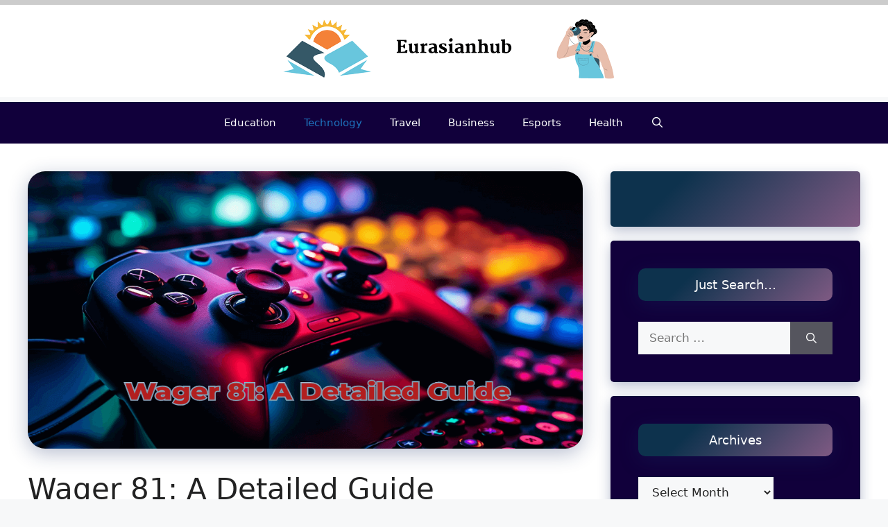

--- FILE ---
content_type: text/html; charset=UTF-8
request_url: https://eurasianhub.com/wager-81/
body_size: 28405
content:
<!DOCTYPE html><html dir="ltr" lang="en-US" prefix="og: https://ogp.me/ns#"><head><script data-no-optimize="1" type="47a515f0915efbc23b1950cd-text/javascript">var litespeed_docref=sessionStorage.getItem("litespeed_docref");litespeed_docref&&(Object.defineProperty(document,"referrer",{get:function(){return litespeed_docref}}),sessionStorage.removeItem("litespeed_docref"));</script> <meta charset="UTF-8"><title>Wager 81: A Detailed Guide - Eurasianhub</title><meta name="description" content="Wager81&#039;s high trust score makes it legitimate and risk-free to use. So, this is the best platform for you if you&#039;re interested in earning money." /><meta name="robots" content="max-image-preview:large" /><meta name="author" content="Cyndy Otty"/><meta name="google-site-verification" content="LJG8GiBdzMOSGwxG9n1VBfCPNiyRw42V5vIQIxxVtVU" /><meta name="yandex-verification" content="5e07a668a9ae5a95" /><meta name="keywords" content="wager 81,technology" /><link rel="canonical" href="https://eurasianhub.com/wager-81/" /><meta name="generator" content="All in One SEO (AIOSEO) 4.9.3" /><meta property="og:locale" content="en_US" /><meta property="og:site_name" content="Eurasianhub - A Premium site for Publishing Articles and Blogs" /><meta property="og:type" content="article" /><meta property="og:title" content="Wager 81: A Detailed Guide - Eurasianhub" /><meta property="og:description" content="Wager81&#039;s high trust score makes it legitimate and risk-free to use. So, this is the best platform for you if you&#039;re interested in earning money." /><meta property="og:url" content="https://eurasianhub.com/wager-81/" /><meta property="og:image" content="https://eurasianhub.com/wp-content/uploads/2023/11/Wager-81.png" /><meta property="og:image:secure_url" content="https://eurasianhub.com/wp-content/uploads/2023/11/Wager-81.png" /><meta property="og:image:width" content="1000" /><meta property="og:image:height" content="500" /><meta property="article:published_time" content="2023-11-28T07:28:11+00:00" /><meta property="article:modified_time" content="2023-11-28T07:34:12+00:00" /><meta property="article:publisher" content="https://www.facebook.com/OfficialEurasianhub" /><meta name="twitter:card" content="summary" /><meta name="twitter:title" content="Wager 81: A Detailed Guide - Eurasianhub" /><meta name="twitter:description" content="Wager81&#039;s high trust score makes it legitimate and risk-free to use. So, this is the best platform for you if you&#039;re interested in earning money." /><meta name="twitter:image" content="https://eurasianhub.com/wp-content/uploads/2023/11/Wager-81.png" /> <script type="application/ld+json" class="aioseo-schema">{"@context":"https:\/\/schema.org","@graph":[{"@type":"BlogPosting","@id":"https:\/\/eurasianhub.com\/wager-81\/#blogposting","name":"Wager 81: A Detailed Guide - Eurasianhub","headline":"Wager 81: A Detailed Guide","author":{"@id":"https:\/\/eurasianhub.com\/author\/david\/#author"},"publisher":{"@id":"https:\/\/eurasianhub.com\/#organization"},"image":{"@type":"ImageObject","url":"https:\/\/i0.wp.com\/eurasianhub.com\/wp-content\/uploads\/2023\/11\/Wager-81.png?fit=1000%2C500&ssl=1","width":1000,"height":500,"caption":"Wager 81"},"datePublished":"2023-11-28T07:28:11+00:00","dateModified":"2023-11-28T07:34:12+00:00","inLanguage":"en-US","mainEntityOfPage":{"@id":"https:\/\/eurasianhub.com\/wager-81\/#webpage"},"isPartOf":{"@id":"https:\/\/eurasianhub.com\/wager-81\/#webpage"},"articleSection":"Technology, Wager 81"},{"@type":"BreadcrumbList","@id":"https:\/\/eurasianhub.com\/wager-81\/#breadcrumblist","itemListElement":[{"@type":"ListItem","@id":"https:\/\/eurasianhub.com#listItem","position":1,"name":"Home","item":"https:\/\/eurasianhub.com","nextItem":{"@type":"ListItem","@id":"https:\/\/eurasianhub.com\/category\/technology\/#listItem","name":"Technology"}},{"@type":"ListItem","@id":"https:\/\/eurasianhub.com\/category\/technology\/#listItem","position":2,"name":"Technology","item":"https:\/\/eurasianhub.com\/category\/technology\/","nextItem":{"@type":"ListItem","@id":"https:\/\/eurasianhub.com\/wager-81\/#listItem","name":"Wager 81: A Detailed Guide"},"previousItem":{"@type":"ListItem","@id":"https:\/\/eurasianhub.com#listItem","name":"Home"}},{"@type":"ListItem","@id":"https:\/\/eurasianhub.com\/wager-81\/#listItem","position":3,"name":"Wager 81: A Detailed Guide","previousItem":{"@type":"ListItem","@id":"https:\/\/eurasianhub.com\/category\/technology\/#listItem","name":"Technology"}}]},{"@type":"Organization","@id":"https:\/\/eurasianhub.com\/#organization","name":"Eurasianhub","description":"A Premium site for Publishing Articles and Blogs","url":"https:\/\/eurasianhub.com\/","logo":{"@type":"ImageObject","url":"http:\/\/eurasianhub.com\/wp-content\/uploads\/2022\/01\/cropped-Eurasianhub-1.png","@id":"https:\/\/eurasianhub.com\/wager-81\/#organizationLogo"},"image":{"@id":"https:\/\/eurasianhub.com\/wager-81\/#organizationLogo"},"sameAs":["https:\/\/www.facebook.com\/OfficialEurasianhub"]},{"@type":"Person","@id":"https:\/\/eurasianhub.com\/author\/david\/#author","url":"https:\/\/eurasianhub.com\/author\/david\/","name":"Cyndy Otty","image":{"@type":"ImageObject","@id":"https:\/\/eurasianhub.com\/wager-81\/#authorImage","url":"https:\/\/eurasianhub.com\/wp-content\/litespeed\/avatar\/8b428635117eada2a5f6b7b6c305edb7.jpg?ver=1768572663","width":96,"height":96,"caption":"Cyndy Otty"}},{"@type":"WebPage","@id":"https:\/\/eurasianhub.com\/wager-81\/#webpage","url":"https:\/\/eurasianhub.com\/wager-81\/","name":"Wager 81: A Detailed Guide - Eurasianhub","description":"Wager81's high trust score makes it legitimate and risk-free to use. So, this is the best platform for you if you're interested in earning money.","inLanguage":"en-US","isPartOf":{"@id":"https:\/\/eurasianhub.com\/#website"},"breadcrumb":{"@id":"https:\/\/eurasianhub.com\/wager-81\/#breadcrumblist"},"author":{"@id":"https:\/\/eurasianhub.com\/author\/david\/#author"},"creator":{"@id":"https:\/\/eurasianhub.com\/author\/david\/#author"},"image":{"@type":"ImageObject","url":"https:\/\/i0.wp.com\/eurasianhub.com\/wp-content\/uploads\/2023\/11\/Wager-81.png?fit=1000%2C500&ssl=1","@id":"https:\/\/eurasianhub.com\/wager-81\/#mainImage","width":1000,"height":500,"caption":"Wager 81"},"primaryImageOfPage":{"@id":"https:\/\/eurasianhub.com\/wager-81\/#mainImage"},"datePublished":"2023-11-28T07:28:11+00:00","dateModified":"2023-11-28T07:34:12+00:00"},{"@type":"WebSite","@id":"https:\/\/eurasianhub.com\/#website","url":"https:\/\/eurasianhub.com\/","name":"Eurasianhub","description":"A Premium site for Publishing Articles and Blogs","inLanguage":"en-US","publisher":{"@id":"https:\/\/eurasianhub.com\/#organization"}}]}</script> <meta name="viewport" content="width=device-width, initial-scale=1"><link rel='dns-prefetch' href='//stats.wp.com' /><link rel='preconnect' href='//c0.wp.com' /><link rel='preconnect' href='//i0.wp.com' /><link rel="alternate" type="application/rss+xml" title="Eurasianhub &raquo; Feed" href="https://eurasianhub.com/feed/" /><link rel="alternate" type="application/rss+xml" title="Eurasianhub &raquo; Comments Feed" href="https://eurasianhub.com/comments/feed/" /><link rel="alternate" type="application/rss+xml" title="Eurasianhub &raquo; Wager 81: A Detailed Guide Comments Feed" href="https://eurasianhub.com/wager-81/feed/" /><link rel="alternate" title="oEmbed (JSON)" type="application/json+oembed" href="https://eurasianhub.com/wp-json/oembed/1.0/embed?url=https%3A%2F%2Feurasianhub.com%2Fwager-81%2F" /><link rel="alternate" title="oEmbed (XML)" type="text/xml+oembed" href="https://eurasianhub.com/wp-json/oembed/1.0/embed?url=https%3A%2F%2Feurasianhub.com%2Fwager-81%2F&#038;format=xml" /><style id='wp-img-auto-sizes-contain-inline-css'>img:is([sizes=auto i],[sizes^="auto," i]){contain-intrinsic-size:3000px 1500px}
/*# sourceURL=wp-img-auto-sizes-contain-inline-css */</style><style id="litespeed-ccss">#jp-relatedposts{display:none;padding-top:1em;margin:1em 0;position:relative;clear:both}.jp-relatedposts::after{content:"";display:block;clear:both}ul{box-sizing:border-box}:root{--wp--preset--font-size--normal:16px;--wp--preset--font-size--huge:42px}.screen-reader-text{border:0;clip-path:inset(50%);height:1px;margin:-1px;overflow:hidden;padding:0;position:absolute;width:1px;word-wrap:normal!important}:root{--wp--preset--aspect-ratio--square:1;--wp--preset--aspect-ratio--4-3:4/3;--wp--preset--aspect-ratio--3-4:3/4;--wp--preset--aspect-ratio--3-2:3/2;--wp--preset--aspect-ratio--2-3:2/3;--wp--preset--aspect-ratio--16-9:16/9;--wp--preset--aspect-ratio--9-16:9/16;--wp--preset--color--black:#000000;--wp--preset--color--cyan-bluish-gray:#abb8c3;--wp--preset--color--white:#ffffff;--wp--preset--color--pale-pink:#f78da7;--wp--preset--color--vivid-red:#cf2e2e;--wp--preset--color--luminous-vivid-orange:#ff6900;--wp--preset--color--luminous-vivid-amber:#fcb900;--wp--preset--color--light-green-cyan:#7bdcb5;--wp--preset--color--vivid-green-cyan:#00d084;--wp--preset--color--pale-cyan-blue:#8ed1fc;--wp--preset--color--vivid-cyan-blue:#0693e3;--wp--preset--color--vivid-purple:#9b51e0;--wp--preset--color--contrast:var(--contrast);--wp--preset--color--contrast-2:var(--contrast-2);--wp--preset--color--contrast-3:var(--contrast-3);--wp--preset--color--base:var(--base);--wp--preset--color--base-2:var(--base-2);--wp--preset--color--base-3:var(--base-3);--wp--preset--color--accent:var(--accent);--wp--preset--gradient--vivid-cyan-blue-to-vivid-purple:linear-gradient(135deg,rgba(6,147,227,1) 0%,rgb(155,81,224) 100%);--wp--preset--gradient--light-green-cyan-to-vivid-green-cyan:linear-gradient(135deg,rgb(122,220,180) 0%,rgb(0,208,130) 100%);--wp--preset--gradient--luminous-vivid-amber-to-luminous-vivid-orange:linear-gradient(135deg,rgba(252,185,0,1) 0%,rgba(255,105,0,1) 100%);--wp--preset--gradient--luminous-vivid-orange-to-vivid-red:linear-gradient(135deg,rgba(255,105,0,1) 0%,rgb(207,46,46) 100%);--wp--preset--gradient--very-light-gray-to-cyan-bluish-gray:linear-gradient(135deg,rgb(238,238,238) 0%,rgb(169,184,195) 100%);--wp--preset--gradient--cool-to-warm-spectrum:linear-gradient(135deg,rgb(74,234,220) 0%,rgb(151,120,209) 20%,rgb(207,42,186) 40%,rgb(238,44,130) 60%,rgb(251,105,98) 80%,rgb(254,248,76) 100%);--wp--preset--gradient--blush-light-purple:linear-gradient(135deg,rgb(255,206,236) 0%,rgb(152,150,240) 100%);--wp--preset--gradient--blush-bordeaux:linear-gradient(135deg,rgb(254,205,165) 0%,rgb(254,45,45) 50%,rgb(107,0,62) 100%);--wp--preset--gradient--luminous-dusk:linear-gradient(135deg,rgb(255,203,112) 0%,rgb(199,81,192) 50%,rgb(65,88,208) 100%);--wp--preset--gradient--pale-ocean:linear-gradient(135deg,rgb(255,245,203) 0%,rgb(182,227,212) 50%,rgb(51,167,181) 100%);--wp--preset--gradient--electric-grass:linear-gradient(135deg,rgb(202,248,128) 0%,rgb(113,206,126) 100%);--wp--preset--gradient--midnight:linear-gradient(135deg,rgb(2,3,129) 0%,rgb(40,116,252) 100%);--wp--preset--font-size--small:13px;--wp--preset--font-size--medium:20px;--wp--preset--font-size--large:36px;--wp--preset--font-size--x-large:42px;--wp--preset--spacing--20:0.44rem;--wp--preset--spacing--30:0.67rem;--wp--preset--spacing--40:1rem;--wp--preset--spacing--50:1.5rem;--wp--preset--spacing--60:2.25rem;--wp--preset--spacing--70:3.38rem;--wp--preset--spacing--80:5.06rem;--wp--preset--shadow--natural:6px 6px 9px rgba(0, 0, 0, 0.2);--wp--preset--shadow--deep:12px 12px 50px rgba(0, 0, 0, 0.4);--wp--preset--shadow--sharp:6px 6px 0px rgba(0, 0, 0, 0.2);--wp--preset--shadow--outlined:6px 6px 0px -3px rgba(255, 255, 255, 1), 6px 6px rgba(0, 0, 0, 1);--wp--preset--shadow--crisp:6px 6px 0px rgba(0, 0, 0, 1)}.es_spinner_image{display:none;float:right}.comment-form input{margin-bottom:10px}.comment-form #url{display:block}#cancel-comment-reply-link{padding-left:10px}body,h1,h2,html,li,p,textarea,ul{margin:0;padding:0;border:0}html{font-family:sans-serif;-webkit-text-size-adjust:100%;-ms-text-size-adjust:100%;-webkit-font-smoothing:antialiased;-moz-osx-font-smoothing:grayscale}main{display:block}html{box-sizing:border-box}*,::after,::before{box-sizing:inherit}button,input,select,textarea{font-family:inherit;font-size:100%;margin:0}[type=search]{-webkit-appearance:textfield;outline-offset:-2px}[type=search]::-webkit-search-decoration{-webkit-appearance:none}::-moz-focus-inner{border-style:none;padding:0}:-moz-focusring{outline:1px dotted ButtonText}body,button,input,select,textarea{font-family:-apple-system,system-ui,BlinkMacSystemFont,"Segoe UI",Helvetica,Arial,sans-serif,"Apple Color Emoji","Segoe UI Emoji","Segoe UI Symbol";font-weight:400;text-transform:none;font-size:17px;line-height:1.5}p{margin-bottom:1.5em}h1,h2{font-family:inherit;font-size:100%;font-style:inherit;font-weight:inherit}h1{font-size:42px;margin-bottom:20px;line-height:1.2em;font-weight:400;text-transform:none}h2{font-size:35px;margin-bottom:20px;line-height:1.2em;font-weight:400;text-transform:none}ul{margin:0 0 1.5em 3em}ul{list-style:disc}i{font-style:italic}ins{text-decoration:none}img{height:auto;max-width:100%}button{background:#55555e;color:#fff;border:1px solid #fff0;-webkit-appearance:button;padding:10px 20px}input[type=email],input[type=search],input[type=url],select,textarea{border:1px solid;border-radius:0;padding:10px 15px;max-width:100%}textarea{width:100%}a{text-decoration:none}.size-full{max-width:100%;height:auto}.screen-reader-text{border:0;clip:rect(1px,1px,1px,1px);clip-path:inset(50%);height:1px;margin:-1px;overflow:hidden;padding:0;position:absolute!important;width:1px;word-wrap:normal!important}.main-navigation{z-index:100;padding:0;clear:both;display:block}.main-navigation a{display:block;text-decoration:none;font-weight:400;text-transform:none;font-size:15px}.main-navigation ul{list-style:none;margin:0;padding-left:0}.main-navigation .main-nav ul li a{padding-left:20px;padding-right:20px;line-height:60px}.inside-navigation{position:relative}.main-navigation .inside-navigation{display:flex;align-items:center;flex-wrap:wrap;justify-content:space-between}.main-navigation .main-nav>ul{display:flex;flex-wrap:wrap;align-items:center}.main-navigation li{position:relative}.main-navigation .menu-bar-items{display:flex;align-items:center;font-size:15px}.main-navigation .menu-bar-items a{color:inherit}.main-navigation .menu-bar-item{position:relative}.main-navigation .menu-bar-item.search-item{z-index:20}.main-navigation .menu-bar-item>a{padding-left:20px;padding-right:20px;line-height:60px}.nav-align-center .inside-navigation{justify-content:center}.nav-align-center .main-nav>ul{justify-content:center}.site-header{position:relative}.inside-header{padding:20px 40px}.site-logo{display:inline-block;max-width:100%}.site-header .header-image{vertical-align:middle}.inside-header{display:flex;align-items:center}.header-aligned-center:not([class*=nav-float-]) .inside-header{justify-content:center;flex-direction:column;text-align:center}.entry-header,.site-content{word-wrap:break-word}.entry-title{margin-bottom:0}.widget-area .widget{padding:40px}.widget select{max-width:100%}.footer-widgets .widget :last-child,.sidebar .widget :last-child{margin-bottom:0}.widget-title{margin-bottom:30px;font-size:20px;line-height:1.5;font-weight:400;text-transform:none}.widget .search-field{width:100%}.widget .search-form{display:flex}.widget .search-form button.search-submit{font-size:15px}.site-content{display:flex}.grid-container{margin-left:auto;margin-right:auto;max-width:1200px}.sidebar .widget,.site-main>*{margin-bottom:20px}.one-container.right-sidebar .site-main{margin-right:40px}.one-container .site-content{padding:40px}.featured-image{line-height:0}.one-container .inside-article>.featured-image{margin-top:0;margin-bottom:2em}.container.grid-container{width:auto}.menu-toggle{display:none}.menu-toggle{padding:0 20px;line-height:60px;margin:0;font-weight:400;text-transform:none;font-size:15px}.menu-toggle .mobile-menu{padding-left:3px}button.menu-toggle{background-color:#fff0;flex-grow:1;border:0;text-align:center}.has-menu-bar-items button.menu-toggle{flex-grow:0}@media (max-width:768px){.inside-header{flex-direction:column;text-align:center}.site-content{flex-direction:column}.container .site-content .content-area{width:auto}.is-right-sidebar.sidebar{width:auto;order:initial}#main{margin-left:0;margin-right:0}body:not(.no-sidebar) #main{margin-bottom:0}}body{background-color:var(--base-2);color:var(--contrast)}a{color:var(--accent)}a{text-decoration:underline}.main-navigation a{text-decoration:none}.grid-container{max-width:1280px}.navigation-search{position:absolute;left:-99999px;visibility:hidden;z-index:20;width:100%;top:0;opacity:0}.navigation-search input[type="search"]{outline:0;border:0;vertical-align:bottom;line-height:1;opacity:.9;width:100%;z-index:20;border-radius:0;-webkit-appearance:none;height:60px}.navigation-search input::-ms-clear{display:none;width:0;height:0}.navigation-search input::-ms-reveal{display:none;width:0;height:0}.navigation-search input::-webkit-search-decoration,.navigation-search input::-webkit-search-cancel-button,.navigation-search input::-webkit-search-results-button,.navigation-search input::-webkit-search-results-decoration{display:none}:root{--contrast:#222222;--contrast-2:#575760;--contrast-3:#b2b2be;--base:#f0f0f0;--base-2:#f7f8f9;--base-3:#ffffff;--accent:#1e73be}.site-header{background-color:var(--base-3)}.main-navigation{background-color:#11003b}.main-navigation .main-nav ul li a,.main-navigation .menu-toggle,.main-navigation .menu-bar-items{color:var(--base-3)}.main-navigation .main-nav ul li[class*="current-menu-"]>a{color:var(--accent)}.navigation-search input[type="search"]{color:#11003b;background-color:var(--base-3)}.one-container .container{background-color:var(--base-3)}.comments-area a{color:var(--accent)}.sidebar .widget{color:var(--base-2);background-color:#11003b}input[type="email"],input[type="url"],input[type="search"],textarea,select{color:var(--contrast);background-color:var(--base-2);border-color:var(--base)}button{color:#fff;background-color:#55555e}:root{--gp-search-modal-bg-color:var(--base-3);--gp-search-modal-text-color:var(--contrast);--gp-search-modal-overlay-bg-color:rgba(0,0,0,0.2)}.nav-below-header .main-navigation .inside-navigation.grid-container{padding:0 20px 0 20px}.one-container .site-content{padding:40px 40px 20px 40px}@media (max-width:768px){.one-container .site-content{padding:30px}.inside-header{padding-right:30px;padding-left:30px}.widget-area .widget{padding-top:30px;padding-right:30px;padding-bottom:30px;padding-left:30px}}.is-right-sidebar{width:30%}.site-content .content-area{width:70%}@media (max-width:768px){.main-navigation .menu-toggle{display:block}.main-navigation ul,.main-navigation:not(.slideout-navigation):not(.toggled) .main-nav>ul{display:none}.nav-align-center .inside-navigation{justify-content:space-between}}.menu-toggle:before,.search-form .search-submit:before,.search-item a:before{-moz-osx-font-smoothing:grayscale;-webkit-font-smoothing:antialiased;font-style:normal;font-variant:normal;text-rendering:auto;line-height:1}.menu-toggle:before{content:"";font-family:GeneratePress;width:1.28571429em;text-align:center;display:inline-block}.search-item a:before{content:"";font-family:GeneratePress;width:1.28571429em;text-align:center;display:inline-block}.widget .search-form button:before{content:"";font-family:GeneratePress}.search-form .search-submit:before{content:"";font-family:GeneratePress;width:1.28571429em;text-align:center;display:inline-block}.post-image-above-header .inside-article .featured-image{margin-top:0;margin-bottom:2em}.post-image-aligned-center .featured-image{text-align:center}.um-modal-close{display:block;position:fixed;right:0;top:0;font-size:24px;text-decoration:none!important;color:#fff!important;padding:0 10px}.um-modal-body{min-height:3px;padding:20px;box-sizing:border-box!important;width:100%;background:#fff;-moz-border-radius:0 0 3px 3px;-webkit-border-radius:0 0 3px 3px;border-radius:0 0 3px 3px}.um-modal-body.photo{-moz-border-radius:3px;-webkit-border-radius:3px;border-radius:3px;box-shadow:0 0 0 1px rgb(0 0 0/.1),0 0 0 1px rgb(255 255 255/.12) inset;background:#888;padding:0}[class^=um-faicon-]:before{font-family:FontAwesome!important;font-style:normal!important;font-weight:400!important;font-variant:normal!important;text-transform:none!important;speak:none;line-height:1;-webkit-font-smoothing:antialiased;-moz-osx-font-smoothing:grayscale}.um-faicon-times:before{content:""}*::-webkit-scrollbar-track{-webkit-box-shadow:inset 0 0 6px rgb(0 0 0/.1);background-color:#F5F5F5;border-radius:10px;margin-left:-10px!important}*::-webkit-scrollbar{width:8px;margin-left:-10px;background-color:#F5F5F5!important}*::-webkit-scrollbar-thumb{border-radius:10px;background-color:#7f5a83;background-image:linear-gradient(315deg,#7f5a83 0%,#0d324d 74%)}.comment-form #url{display:none}.page-header-image-single .attachment-full{box-shadow:rgb(23 43 99/.3)0 7px 28px;border-radius:25px}.widget-title{padding:10px 10px;background-image:linear-gradient(315deg,#7f5a83 0%,#0d324d 74%);border-radius:10px;font-weight:500;color:white!important;font-size:18px!important;text-align:center;box-shadow:rgb(23 43 99/.3)0 7px 28px}.sidebar .widget{box-shadow:rgb(23 43 99/.3)0 6px 18px;border-radius:5px}.sidebar .widget:first-child{background-image:linear-gradient(315deg,#7f5a83 0%,#0d324d 74%)}@media (min-width:769px){.site-content{display:flex}.inside-right-sidebar{height:100%}}#site-navigation{margin-top:7px!important}.web-insights-reading-meter{position:fixed;top:0!important;z-index:1111;width:100%;background-color:#f1f1f1}.web-insights-progress{width:100%;height:7px;z-index:1111;background:#ccc}.progress-bar{height:7px;background-color:#11003b;width:0%}</style><style>1{content-visibility:auto;contain-intrinsic-size:1px 1000px;}</style><script src="/cdn-cgi/scripts/7d0fa10a/cloudflare-static/rocket-loader.min.js" data-cf-settings="47a515f0915efbc23b1950cd-|49"></script><link rel="preload" data-asynced="1" data-optimized="2" as="style" onload="this.onload=null;this.rel='stylesheet'" href="https://eurasianhub.com/wp-content/litespeed/ucss/682f9c23182563eebf6ddf4e5f6c93d3.css?ver=f4d97" /><script data-optimized="1" type="litespeed/javascript" data-src="https://eurasianhub.com/wp-content/plugins/litespeed-cache/assets/js/css_async.min.js"></script> <script src="/cdn-cgi/scripts/7d0fa10a/cloudflare-static/rocket-loader.min.js" data-cf-settings="47a515f0915efbc23b1950cd-|49"></script><link data-asynced="1" as="style" onload="this.onload=null;this.rel='stylesheet'"  rel='preload' id='jetpack_related-posts-css' href='https://c0.wp.com/p/jetpack/15.4/modules/related-posts/related-posts.css' media='all' /><script src="/cdn-cgi/scripts/7d0fa10a/cloudflare-static/rocket-loader.min.js" data-cf-settings="47a515f0915efbc23b1950cd-|49"></script><link data-asynced="1" as="style" onload="this.onload=null;this.rel='stylesheet'"  rel='preload' id='wp-block-library-css' href='https://c0.wp.com/c/6.9/wp-includes/css/dist/block-library/style.min.css' media='all' /><style id='global-styles-inline-css'>:root{--wp--preset--aspect-ratio--square: 1;--wp--preset--aspect-ratio--4-3: 4/3;--wp--preset--aspect-ratio--3-4: 3/4;--wp--preset--aspect-ratio--3-2: 3/2;--wp--preset--aspect-ratio--2-3: 2/3;--wp--preset--aspect-ratio--16-9: 16/9;--wp--preset--aspect-ratio--9-16: 9/16;--wp--preset--color--black: #000000;--wp--preset--color--cyan-bluish-gray: #abb8c3;--wp--preset--color--white: #ffffff;--wp--preset--color--pale-pink: #f78da7;--wp--preset--color--vivid-red: #cf2e2e;--wp--preset--color--luminous-vivid-orange: #ff6900;--wp--preset--color--luminous-vivid-amber: #fcb900;--wp--preset--color--light-green-cyan: #7bdcb5;--wp--preset--color--vivid-green-cyan: #00d084;--wp--preset--color--pale-cyan-blue: #8ed1fc;--wp--preset--color--vivid-cyan-blue: #0693e3;--wp--preset--color--vivid-purple: #9b51e0;--wp--preset--color--contrast: var(--contrast);--wp--preset--color--contrast-2: var(--contrast-2);--wp--preset--color--contrast-3: var(--contrast-3);--wp--preset--color--base: var(--base);--wp--preset--color--base-2: var(--base-2);--wp--preset--color--base-3: var(--base-3);--wp--preset--color--accent: var(--accent);--wp--preset--gradient--vivid-cyan-blue-to-vivid-purple: linear-gradient(135deg,rgb(6,147,227) 0%,rgb(155,81,224) 100%);--wp--preset--gradient--light-green-cyan-to-vivid-green-cyan: linear-gradient(135deg,rgb(122,220,180) 0%,rgb(0,208,130) 100%);--wp--preset--gradient--luminous-vivid-amber-to-luminous-vivid-orange: linear-gradient(135deg,rgb(252,185,0) 0%,rgb(255,105,0) 100%);--wp--preset--gradient--luminous-vivid-orange-to-vivid-red: linear-gradient(135deg,rgb(255,105,0) 0%,rgb(207,46,46) 100%);--wp--preset--gradient--very-light-gray-to-cyan-bluish-gray: linear-gradient(135deg,rgb(238,238,238) 0%,rgb(169,184,195) 100%);--wp--preset--gradient--cool-to-warm-spectrum: linear-gradient(135deg,rgb(74,234,220) 0%,rgb(151,120,209) 20%,rgb(207,42,186) 40%,rgb(238,44,130) 60%,rgb(251,105,98) 80%,rgb(254,248,76) 100%);--wp--preset--gradient--blush-light-purple: linear-gradient(135deg,rgb(255,206,236) 0%,rgb(152,150,240) 100%);--wp--preset--gradient--blush-bordeaux: linear-gradient(135deg,rgb(254,205,165) 0%,rgb(254,45,45) 50%,rgb(107,0,62) 100%);--wp--preset--gradient--luminous-dusk: linear-gradient(135deg,rgb(255,203,112) 0%,rgb(199,81,192) 50%,rgb(65,88,208) 100%);--wp--preset--gradient--pale-ocean: linear-gradient(135deg,rgb(255,245,203) 0%,rgb(182,227,212) 50%,rgb(51,167,181) 100%);--wp--preset--gradient--electric-grass: linear-gradient(135deg,rgb(202,248,128) 0%,rgb(113,206,126) 100%);--wp--preset--gradient--midnight: linear-gradient(135deg,rgb(2,3,129) 0%,rgb(40,116,252) 100%);--wp--preset--font-size--small: 13px;--wp--preset--font-size--medium: 20px;--wp--preset--font-size--large: 36px;--wp--preset--font-size--x-large: 42px;--wp--preset--spacing--20: 0.44rem;--wp--preset--spacing--30: 0.67rem;--wp--preset--spacing--40: 1rem;--wp--preset--spacing--50: 1.5rem;--wp--preset--spacing--60: 2.25rem;--wp--preset--spacing--70: 3.38rem;--wp--preset--spacing--80: 5.06rem;--wp--preset--shadow--natural: 6px 6px 9px rgba(0, 0, 0, 0.2);--wp--preset--shadow--deep: 12px 12px 50px rgba(0, 0, 0, 0.4);--wp--preset--shadow--sharp: 6px 6px 0px rgba(0, 0, 0, 0.2);--wp--preset--shadow--outlined: 6px 6px 0px -3px rgb(255, 255, 255), 6px 6px rgb(0, 0, 0);--wp--preset--shadow--crisp: 6px 6px 0px rgb(0, 0, 0);}:where(.is-layout-flex){gap: 0.5em;}:where(.is-layout-grid){gap: 0.5em;}body .is-layout-flex{display: flex;}.is-layout-flex{flex-wrap: wrap;align-items: center;}.is-layout-flex > :is(*, div){margin: 0;}body .is-layout-grid{display: grid;}.is-layout-grid > :is(*, div){margin: 0;}:where(.wp-block-columns.is-layout-flex){gap: 2em;}:where(.wp-block-columns.is-layout-grid){gap: 2em;}:where(.wp-block-post-template.is-layout-flex){gap: 1.25em;}:where(.wp-block-post-template.is-layout-grid){gap: 1.25em;}.has-black-color{color: var(--wp--preset--color--black) !important;}.has-cyan-bluish-gray-color{color: var(--wp--preset--color--cyan-bluish-gray) !important;}.has-white-color{color: var(--wp--preset--color--white) !important;}.has-pale-pink-color{color: var(--wp--preset--color--pale-pink) !important;}.has-vivid-red-color{color: var(--wp--preset--color--vivid-red) !important;}.has-luminous-vivid-orange-color{color: var(--wp--preset--color--luminous-vivid-orange) !important;}.has-luminous-vivid-amber-color{color: var(--wp--preset--color--luminous-vivid-amber) !important;}.has-light-green-cyan-color{color: var(--wp--preset--color--light-green-cyan) !important;}.has-vivid-green-cyan-color{color: var(--wp--preset--color--vivid-green-cyan) !important;}.has-pale-cyan-blue-color{color: var(--wp--preset--color--pale-cyan-blue) !important;}.has-vivid-cyan-blue-color{color: var(--wp--preset--color--vivid-cyan-blue) !important;}.has-vivid-purple-color{color: var(--wp--preset--color--vivid-purple) !important;}.has-black-background-color{background-color: var(--wp--preset--color--black) !important;}.has-cyan-bluish-gray-background-color{background-color: var(--wp--preset--color--cyan-bluish-gray) !important;}.has-white-background-color{background-color: var(--wp--preset--color--white) !important;}.has-pale-pink-background-color{background-color: var(--wp--preset--color--pale-pink) !important;}.has-vivid-red-background-color{background-color: var(--wp--preset--color--vivid-red) !important;}.has-luminous-vivid-orange-background-color{background-color: var(--wp--preset--color--luminous-vivid-orange) !important;}.has-luminous-vivid-amber-background-color{background-color: var(--wp--preset--color--luminous-vivid-amber) !important;}.has-light-green-cyan-background-color{background-color: var(--wp--preset--color--light-green-cyan) !important;}.has-vivid-green-cyan-background-color{background-color: var(--wp--preset--color--vivid-green-cyan) !important;}.has-pale-cyan-blue-background-color{background-color: var(--wp--preset--color--pale-cyan-blue) !important;}.has-vivid-cyan-blue-background-color{background-color: var(--wp--preset--color--vivid-cyan-blue) !important;}.has-vivid-purple-background-color{background-color: var(--wp--preset--color--vivid-purple) !important;}.has-black-border-color{border-color: var(--wp--preset--color--black) !important;}.has-cyan-bluish-gray-border-color{border-color: var(--wp--preset--color--cyan-bluish-gray) !important;}.has-white-border-color{border-color: var(--wp--preset--color--white) !important;}.has-pale-pink-border-color{border-color: var(--wp--preset--color--pale-pink) !important;}.has-vivid-red-border-color{border-color: var(--wp--preset--color--vivid-red) !important;}.has-luminous-vivid-orange-border-color{border-color: var(--wp--preset--color--luminous-vivid-orange) !important;}.has-luminous-vivid-amber-border-color{border-color: var(--wp--preset--color--luminous-vivid-amber) !important;}.has-light-green-cyan-border-color{border-color: var(--wp--preset--color--light-green-cyan) !important;}.has-vivid-green-cyan-border-color{border-color: var(--wp--preset--color--vivid-green-cyan) !important;}.has-pale-cyan-blue-border-color{border-color: var(--wp--preset--color--pale-cyan-blue) !important;}.has-vivid-cyan-blue-border-color{border-color: var(--wp--preset--color--vivid-cyan-blue) !important;}.has-vivid-purple-border-color{border-color: var(--wp--preset--color--vivid-purple) !important;}.has-vivid-cyan-blue-to-vivid-purple-gradient-background{background: var(--wp--preset--gradient--vivid-cyan-blue-to-vivid-purple) !important;}.has-light-green-cyan-to-vivid-green-cyan-gradient-background{background: var(--wp--preset--gradient--light-green-cyan-to-vivid-green-cyan) !important;}.has-luminous-vivid-amber-to-luminous-vivid-orange-gradient-background{background: var(--wp--preset--gradient--luminous-vivid-amber-to-luminous-vivid-orange) !important;}.has-luminous-vivid-orange-to-vivid-red-gradient-background{background: var(--wp--preset--gradient--luminous-vivid-orange-to-vivid-red) !important;}.has-very-light-gray-to-cyan-bluish-gray-gradient-background{background: var(--wp--preset--gradient--very-light-gray-to-cyan-bluish-gray) !important;}.has-cool-to-warm-spectrum-gradient-background{background: var(--wp--preset--gradient--cool-to-warm-spectrum) !important;}.has-blush-light-purple-gradient-background{background: var(--wp--preset--gradient--blush-light-purple) !important;}.has-blush-bordeaux-gradient-background{background: var(--wp--preset--gradient--blush-bordeaux) !important;}.has-luminous-dusk-gradient-background{background: var(--wp--preset--gradient--luminous-dusk) !important;}.has-pale-ocean-gradient-background{background: var(--wp--preset--gradient--pale-ocean) !important;}.has-electric-grass-gradient-background{background: var(--wp--preset--gradient--electric-grass) !important;}.has-midnight-gradient-background{background: var(--wp--preset--gradient--midnight) !important;}.has-small-font-size{font-size: var(--wp--preset--font-size--small) !important;}.has-medium-font-size{font-size: var(--wp--preset--font-size--medium) !important;}.has-large-font-size{font-size: var(--wp--preset--font-size--large) !important;}.has-x-large-font-size{font-size: var(--wp--preset--font-size--x-large) !important;}
/*# sourceURL=global-styles-inline-css */</style><style id='classic-theme-styles-inline-css'>/*! This file is auto-generated */
.wp-block-button__link{color:#fff;background-color:#32373c;border-radius:9999px;box-shadow:none;text-decoration:none;padding:calc(.667em + 2px) calc(1.333em + 2px);font-size:1.125em}.wp-block-file__button{background:#32373c;color:#fff;text-decoration:none}
/*# sourceURL=/wp-includes/css/classic-themes.min.css */</style><style id='ez-toc-inline-css'>div#ez-toc-container .ez-toc-title {font-size: 120%;}div#ez-toc-container .ez-toc-title {font-weight: 700;}div#ez-toc-container ul li , div#ez-toc-container ul li a {font-size: 95%;}div#ez-toc-container ul li , div#ez-toc-container ul li a {font-weight: 500;}div#ez-toc-container nav ul ul li {font-size: 90%;}div#ez-toc-container {background: #e8e8e8;border: 1px solid #352959;}div#ez-toc-container p.ez-toc-title , #ez-toc-container .ez_toc_custom_title_icon , #ez-toc-container .ez_toc_custom_toc_icon {color: #352959;}div#ez-toc-container ul.ez-toc-list a {color: #000000;}div#ez-toc-container ul.ez-toc-list a:hover {color: #8224e3;}div#ez-toc-container ul.ez-toc-list a:visited {color: #843cb7;}.ez-toc-counter nav ul li a::before {color: ;}.ez-toc-box-title {font-weight: bold; margin-bottom: 10px; text-align: center; text-transform: uppercase; letter-spacing: 1px; color: #666; padding-bottom: 5px;position:absolute;top:-4%;left:5%;background-color: inherit;transition: top 0.3s ease;}.ez-toc-box-title.toc-closed {top:-25%;}
.ez-toc-container-direction {direction: ltr;}.ez-toc-counter ul{counter-reset: item ;}.ez-toc-counter nav ul li a::before {content: counters(item, '.', decimal) '. ';display: inline-block;counter-increment: item;flex-grow: 0;flex-shrink: 0;margin-right: .2em; float: left; }.ez-toc-widget-direction {direction: ltr;}.ez-toc-widget-container ul{counter-reset: item ;}.ez-toc-widget-container nav ul li a::before {content: counters(item, '.', decimal) '. ';display: inline-block;counter-increment: item;flex-grow: 0;flex-shrink: 0;margin-right: .2em; float: left; }
/*# sourceURL=ez-toc-inline-css */</style><style id='generate-style-inline-css'>body{background-color:var(--base-2);color:var(--contrast);}a{color:var(--accent);}a{text-decoration:underline;}.entry-title a, .site-branding a, a.button, .wp-block-button__link, .main-navigation a{text-decoration:none;}a:hover, a:focus, a:active{color:var(--contrast);}.grid-container{max-width:1280px;}.wp-block-group__inner-container{max-width:1280px;margin-left:auto;margin-right:auto;}.generate-back-to-top{font-size:20px;border-radius:3px;position:fixed;bottom:30px;right:30px;line-height:40px;width:40px;text-align:center;z-index:10;transition:opacity 300ms ease-in-out;opacity:0.1;transform:translateY(1000px);}.generate-back-to-top__show{opacity:1;transform:translateY(0);}.navigation-search{position:absolute;left:-99999px;pointer-events:none;visibility:hidden;z-index:20;width:100%;top:0;transition:opacity 100ms ease-in-out;opacity:0;}.navigation-search.nav-search-active{left:0;right:0;pointer-events:auto;visibility:visible;opacity:1;}.navigation-search input[type="search"]{outline:0;border:0;vertical-align:bottom;line-height:1;opacity:0.9;width:100%;z-index:20;border-radius:0;-webkit-appearance:none;height:60px;}.navigation-search input::-ms-clear{display:none;width:0;height:0;}.navigation-search input::-ms-reveal{display:none;width:0;height:0;}.navigation-search input::-webkit-search-decoration, .navigation-search input::-webkit-search-cancel-button, .navigation-search input::-webkit-search-results-button, .navigation-search input::-webkit-search-results-decoration{display:none;}.gen-sidebar-nav .navigation-search{top:auto;bottom:0;}.dropdown-click .main-navigation ul ul{display:none;visibility:hidden;}.dropdown-click .main-navigation ul ul ul.toggled-on{left:0;top:auto;position:relative;box-shadow:none;border-bottom:1px solid rgba(0,0,0,0.05);}.dropdown-click .main-navigation ul ul li:last-child > ul.toggled-on{border-bottom:0;}.dropdown-click .main-navigation ul.toggled-on, .dropdown-click .main-navigation ul li.sfHover > ul.toggled-on{display:block;left:auto;right:auto;opacity:1;visibility:visible;pointer-events:auto;height:auto;overflow:visible;float:none;}.dropdown-click .main-navigation.sub-menu-left .sub-menu.toggled-on, .dropdown-click .main-navigation.sub-menu-left ul li.sfHover > ul.toggled-on{right:0;}.dropdown-click nav ul ul ul{background-color:transparent;}.dropdown-click .widget-area .main-navigation ul ul{top:auto;position:absolute;float:none;width:100%;left:-99999px;}.dropdown-click .widget-area .main-navigation ul ul.toggled-on{position:relative;left:0;right:0;}.dropdown-click .widget-area.sidebar .main-navigation ul li.sfHover ul, .dropdown-click .widget-area.sidebar .main-navigation ul li:hover ul{right:0;left:0;}.dropdown-click .sfHover > a > .dropdown-menu-toggle > .gp-icon svg{transform:rotate(180deg);}:root{--contrast:#222222;--contrast-2:#575760;--contrast-3:#b2b2be;--base:#f0f0f0;--base-2:#f7f8f9;--base-3:#ffffff;--accent:#1e73be;}:root .has-contrast-color{color:var(--contrast);}:root .has-contrast-background-color{background-color:var(--contrast);}:root .has-contrast-2-color{color:var(--contrast-2);}:root .has-contrast-2-background-color{background-color:var(--contrast-2);}:root .has-contrast-3-color{color:var(--contrast-3);}:root .has-contrast-3-background-color{background-color:var(--contrast-3);}:root .has-base-color{color:var(--base);}:root .has-base-background-color{background-color:var(--base);}:root .has-base-2-color{color:var(--base-2);}:root .has-base-2-background-color{background-color:var(--base-2);}:root .has-base-3-color{color:var(--base-3);}:root .has-base-3-background-color{background-color:var(--base-3);}:root .has-accent-color{color:var(--accent);}:root .has-accent-background-color{background-color:var(--accent);}.top-bar{background-color:#636363;color:#ffffff;}.top-bar a{color:#ffffff;}.top-bar a:hover{color:#303030;}.site-header{background-color:var(--base-3);}.main-title a,.main-title a:hover{color:var(--contrast);}.site-description{color:var(--contrast-2);}.main-navigation,.main-navigation ul ul{background-color:#11003b;}.main-navigation .main-nav ul li a, .main-navigation .menu-toggle, .main-navigation .menu-bar-items{color:var(--base-3);}.main-navigation .main-nav ul li:not([class*="current-menu-"]):hover > a, .main-navigation .main-nav ul li:not([class*="current-menu-"]):focus > a, .main-navigation .main-nav ul li.sfHover:not([class*="current-menu-"]) > a, .main-navigation .menu-bar-item:hover > a, .main-navigation .menu-bar-item.sfHover > a{color:#11003b;background-color:var(--base-3);}button.menu-toggle:hover,button.menu-toggle:focus{color:var(--base-3);}.main-navigation .main-nav ul li[class*="current-menu-"] > a{color:var(--accent);}.navigation-search input[type="search"],.navigation-search input[type="search"]:active, .navigation-search input[type="search"]:focus, .main-navigation .main-nav ul li.search-item.active > a, .main-navigation .menu-bar-items .search-item.active > a{color:#11003b;background-color:var(--base-3);}.main-navigation ul ul{background-color:#11003b;}.main-navigation .main-nav ul ul li a{color:var(--base-3);}.main-navigation .main-nav ul ul li:not([class*="current-menu-"]):hover > a,.main-navigation .main-nav ul ul li:not([class*="current-menu-"]):focus > a, .main-navigation .main-nav ul ul li.sfHover:not([class*="current-menu-"]) > a{color:#11003b;background-color:#ffffff;}.separate-containers .inside-article, .separate-containers .comments-area, .separate-containers .page-header, .one-container .container, .separate-containers .paging-navigation, .inside-page-header{background-color:var(--base-3);}.inside-article a,.paging-navigation a,.comments-area a,.page-header a{color:var(--accent);}.inside-article a:hover,.paging-navigation a:hover,.comments-area a:hover,.page-header a:hover{color:#ff0000;}.entry-title a{color:var(--contrast);}.entry-title a:hover{color:var(--contrast-2);}.entry-meta{color:var(--contrast);}.sidebar .widget{color:var(--base-2);background-color:#11003b;}.sidebar .widget a{color:var(--base);}.sidebar .widget a:hover{color:#ff0000;}.footer-widgets{background-color:#11003b;}.footer-widgets a{color:var(--base-2);}.footer-widgets a:hover{color:#f60000;}.site-info{color:var(--base);background-color:#79648b;}.site-info a{color:var(--base-2);}input[type="text"],input[type="email"],input[type="url"],input[type="password"],input[type="search"],input[type="tel"],input[type="number"],textarea,select{color:var(--contrast);background-color:var(--base-2);border-color:var(--base);}input[type="text"]:focus,input[type="email"]:focus,input[type="url"]:focus,input[type="password"]:focus,input[type="search"]:focus,input[type="tel"]:focus,input[type="number"]:focus,textarea:focus,select:focus{color:var(--contrast);background-color:var(--base-2);border-color:var(--contrast-3);}button,html input[type="button"],input[type="reset"],input[type="submit"],a.button,a.wp-block-button__link:not(.has-background){color:#ffffff;background-color:#55555e;}button:hover,html input[type="button"]:hover,input[type="reset"]:hover,input[type="submit"]:hover,a.button:hover,button:focus,html input[type="button"]:focus,input[type="reset"]:focus,input[type="submit"]:focus,a.button:focus,a.wp-block-button__link:not(.has-background):active,a.wp-block-button__link:not(.has-background):focus,a.wp-block-button__link:not(.has-background):hover{color:#ff0000;background-color:#3f4047;}a.generate-back-to-top{background-color:#11003b;color:#ffffff;}a.generate-back-to-top:hover,a.generate-back-to-top:focus{background-color:var(--base-2);color:#11003b;}:root{--gp-search-modal-bg-color:var(--base-3);--gp-search-modal-text-color:var(--contrast);--gp-search-modal-overlay-bg-color:rgba(0,0,0,0.2);}@media (max-width: 768px){.main-navigation .menu-bar-item:hover > a, .main-navigation .menu-bar-item.sfHover > a{background:none;color:var(--base-3);}}.nav-below-header .main-navigation .inside-navigation.grid-container, .nav-above-header .main-navigation .inside-navigation.grid-container{padding:0px 20px 0px 20px;}.separate-containers .inside-article, .separate-containers .comments-area, .separate-containers .page-header, .separate-containers .paging-navigation, .one-container .site-content, .inside-page-header{padding:40px 40px 20px 40px;}.site-main .wp-block-group__inner-container{padding:40px 40px 20px 40px;}.separate-containers .paging-navigation{padding-top:20px;padding-bottom:20px;}.entry-content .alignwide, body:not(.no-sidebar) .entry-content .alignfull{margin-left:-40px;width:calc(100% + 80px);max-width:calc(100% + 80px);}.one-container.archive .post:not(:last-child):not(.is-loop-template-item), .one-container.blog .post:not(:last-child):not(.is-loop-template-item){padding-bottom:20px;}.rtl .menu-item-has-children .dropdown-menu-toggle{padding-left:20px;}.rtl .main-navigation .main-nav ul li.menu-item-has-children > a{padding-right:20px;}@media (max-width:768px){.separate-containers .inside-article, .separate-containers .comments-area, .separate-containers .page-header, .separate-containers .paging-navigation, .one-container .site-content, .inside-page-header{padding:30px;}.site-main .wp-block-group__inner-container{padding:30px;}.inside-top-bar{padding-right:30px;padding-left:30px;}.inside-header{padding-right:30px;padding-left:30px;}.widget-area .widget{padding-top:30px;padding-right:30px;padding-bottom:30px;padding-left:30px;}.footer-widgets-container{padding-top:30px;padding-right:30px;padding-bottom:30px;padding-left:30px;}.inside-site-info{padding-right:30px;padding-left:30px;}.entry-content .alignwide, body:not(.no-sidebar) .entry-content .alignfull{margin-left:-30px;width:calc(100% + 60px);max-width:calc(100% + 60px);}.one-container .site-main .paging-navigation{margin-bottom:20px;}}/* End cached CSS */.is-right-sidebar{width:30%;}.is-left-sidebar{width:30%;}.site-content .content-area{width:70%;}@media (max-width: 768px){.main-navigation .menu-toggle,.sidebar-nav-mobile:not(#sticky-placeholder){display:block;}.main-navigation ul,.gen-sidebar-nav,.main-navigation:not(.slideout-navigation):not(.toggled) .main-nav > ul,.has-inline-mobile-toggle #site-navigation .inside-navigation > *:not(.navigation-search):not(.main-nav){display:none;}.nav-align-right .inside-navigation,.nav-align-center .inside-navigation{justify-content:space-between;}}
.dynamic-author-image-rounded{border-radius:100%;}.dynamic-featured-image, .dynamic-author-image{vertical-align:middle;}.one-container.blog .dynamic-content-template:not(:last-child), .one-container.archive .dynamic-content-template:not(:last-child){padding-bottom:0px;}.dynamic-entry-excerpt > p:last-child{margin-bottom:0px;}
/*# sourceURL=generate-style-inline-css */</style> <script id="jetpack_related-posts-js-extra" type="litespeed/javascript">var related_posts_js_options={"post_heading":"h4"}</script> <script type="litespeed/javascript" data-src="https://c0.wp.com/p/jetpack/15.4/_inc/build/related-posts/related-posts.min.js" id="jetpack_related-posts-js"></script> <script type="litespeed/javascript" data-src="https://c0.wp.com/c/6.9/wp-includes/js/jquery/jquery.min.js" id="jquery-core-js"></script> <script type="litespeed/javascript" data-src="https://c0.wp.com/c/6.9/wp-includes/js/jquery/jquery-migrate.min.js" id="jquery-migrate-js"></script> <link rel="https://api.w.org/" href="https://eurasianhub.com/wp-json/" /><link rel="alternate" title="JSON" type="application/json" href="https://eurasianhub.com/wp-json/wp/v2/posts/6448" /><link rel="EditURI" type="application/rsd+xml" title="RSD" href="https://eurasianhub.com/xmlrpc.php?rsd" /><meta name="generator" content="WordPress 6.9" /><link rel='shortlink' href='https://eurasianhub.com/?p=6448' /> <script type="litespeed/javascript" data-src="https://pagead2.googlesyndication.com/pagead/js/adsbygoogle.js?client=ca-pub-1757031815065618"
     crossorigin="anonymous"></script> <style>img#wpstats{display:none}</style><link rel="icon" href="https://i0.wp.com/eurasianhub.com/wp-content/uploads/2022/01/cropped-1-removebg-preview.png?fit=32%2C32&#038;ssl=1" sizes="32x32" /><link rel="icon" href="https://i0.wp.com/eurasianhub.com/wp-content/uploads/2022/01/cropped-1-removebg-preview.png?fit=192%2C192&#038;ssl=1" sizes="192x192" /><link rel="apple-touch-icon" href="https://i0.wp.com/eurasianhub.com/wp-content/uploads/2022/01/cropped-1-removebg-preview.png?fit=180%2C180&#038;ssl=1" /><meta name="msapplication-TileImage" content="https://i0.wp.com/eurasianhub.com/wp-content/uploads/2022/01/cropped-1-removebg-preview.png?fit=270%2C270&#038;ssl=1" /><style id="wp-custom-css">.desktopx{
	display:block;
	
}
.mobilex{
	display:none;
}
	
@media (max-width: 768px) {
	.desktopx{
	display:none;

}
.mobilex{
	display:block;
}
}



*::-webkit-scrollbar-track
{
	-webkit-box-shadow: inset 0 0 6px rgba(0,0,0,0.1);
	background-color: #F5F5F5;
	border-radius: 10px;margin-left:-10px!important;
}

*::-webkit-scrollbar
{
	width: 8px;
	margin-left:-10px;
	background-color: #F5F5F5!important;
}

*::-webkit-scrollbar-thumb
{
	border-radius: 10px;
	background-color: #7f5a83;
background-image: linear-gradient(315deg, #7f5a83 0%, #0d324d 74%);
}

.inside-footer-widgets h2{
	font-size:22px!important;
}
.inside-footer-widgets .rpwwt-widget ul li{
	margin-bottom:0px;
}
.inside-footer-widgets ul li{
	font-size:16px!important;
}
.footer-widget-1 p {
 font-size:16px!important;
 }

/* Footer */
@media (min-width: 769px) {
 .footer-widgets-container .footer-widget-1 {
 max-width:520px;
 }
.footer-widget-2 {
 max-width:250px;
 }
.footer-widget-3 {
 }
}
.comment-form #url{
 display:none;
}
.page-header-image-single .attachment-full{
box-shadow: rgba(23,43,99,.3) 0 7px 28px;
border-radius:25px;
}
.entry-content h2,h3,h4,h5,h6{
font-weight:600;
padding: 10px 10px 10px 25px;
background-image: linear-gradient(315deg, #7f5a83 0%, #0d324d 74%);
border-radius:120px;
color:white!important;
box-shadow: rgba(23,43,99,.3) 0 7px 28px;
}
.entry-content h2{
font-size:25px!important;
}
.entry-content h3{
font-size:21px!important;
}
.entry-content h4{
font-size:17px!important;
}
.entry-content h5{
font-size:15px!important;
}
.entry-content h6{
font-size:13px!important;
}
.comment-respond .comment-reply-title{
padding: 10px 10px 10px 25px;
background-image: linear-gradient(315deg, #7f5a83 0%, #0d324d 74%);
border-radius:10px;
font-weight:600;
color:white!important;
font-size:22px!important;
box-shadow: rgba(23,43,99,.3) 0 7px 28px;
}
/*End of Article Page Design*/
/*Sidebar Universal*/
.widget-title{
padding: 10px 10px;
background-image: linear-gradient(315deg, #7f5a83 0%, #0d324d 74%);
border-radius:10px;
font-weight:500;
color:white!important;
font-size:18px!important; text-align:center;
box-shadow: rgba(23,43,99,.3) 0 7px 28px;
}
.sidebar .widget {
box-shadow: rgba(23,43,99,.3) 0 6px 18px;
border-radius: 5px;
}
.sidebar .widget:first-child {background-image: linear-gradient(315deg, #7f5a83 0%, #0d324d 74%);}
.button.light {
background-color: #fff;
border-radius: 50px;
font-weight: 700;
color:#333;
}
.button.light:hover {
background: #333;
color: #fff;
}
/*End of sidebar code*/
/*End of sidebar code*/
@media (min-width: 769px) {
.post-image-aligned-left .post-image img {
margin-top: -20px;
border-radius: 12px;
box-shadow: rgba(23,43,99,.2) 0 7px 28px!important;
}
}
/* Mobile query */
@media (max-width: 768px) {
.post-image-aligned-left .post-image img {
margin-top: -20px;
border-radius: 12px;
box-shadow: rgba(23,43,99,.2) 0 7px 28px!important;
}
}
/* Widget Sticky */
@media (min-width: 769px) {
.site-content {
display: flex;
}
.inside-right-sidebar {
height: 100%;
}
.inside-right-sidebar aside:last-child {
position: -webkit-sticky;
position: sticky;
top: 10px;
}
}
/* Read More button Style */
a.read-more.button {background-image: linear-gradient(315deg, #7f5a83 0%, #0d324d 74%);}
a.read-more.button {
font-size:14px;
padding: 10px 25px;
text-align: center;
transition: 0.5s;
background-size: 200% auto;
color: white;
box-shadow: rgba(23,43,99,.3) 0 7px 28px;
border-radius: 120px;
}
a.read-more.button:hover {
background-position: right center; /* change the direction of the change here */
color: #fff;
text-decoration: none;
}
/* Read More button Style */
blockquote {
background: #dcdcdc54;
border-left: 5px solid #1EA4FF;
padding: 15px;
font-style: inherit;
font-size: 18px;
margin: 0 0 1.5em;
}

/* After Post Social Share Design by web insights*/

.webinsights-social-wrapper {
    margin: 40px 0;
    font-size: 0;
}

.webinsights-social-wrapper span {
    font-weight: bold;
    padding-right: 12px;
    font-size: 16px;
}

.webinsights-social-sharing {
    font-size: 17px;
    padding: 8px 20px;
}

@media only screen and (max-width: 600px) {
    .webinsights-social-sharing {
        font-size: 17px;
        padding: 6px 17px;
        display: inline-block;
    }
	.webinsights-social-wrapper {
    margin: 30px 0px;
    font-size: 0;
}


}

.webinsights-social-sharing svg {
    position: relative;
    top: 0.15em;
    display: inline-block;
}

.webinsights-social-sharing:first-of-type {
    border-radius: 100px 0 0 100px;
}

.webinsights-social-sharing:last-of-type {
    border-radius: 0 100px 100px 0;
}

.webinsights-social-facebook {
    fill: #fff;
    background-color: rgba(59, 89, 152, 1);

}

.webinsights-social-facebook:hover {
    background-color: rgba(59, 89, 152, .8);
}

.webinsights-social-twitter {
    fill: #fff;
    background-color: rgba(29, 161, 242, 1);
}

.webinsights-social-twitter:hover {
    background-color: rgba(29, 161, 242, .8);
}

.webinsights-social-pinterest {
    fill: #fff;
    background-color: rgba(189, 8, 28, 1);
}

.webinsights-social-pinterest:hover {
    background-color: rgba(189, 8, 28, .8);
}

.webinsights-social-linkedin {
    fill: #fff;
    background-color: rgba(0, 119, 181, 1);
}

.webinsights-social-linkedin:hover {
    background-color: rgba(0, 119, 181, .8);
}

.webinsights-social-whatsapp {
    fill: #fff;
    background-color: rgba(37, 211, 102, 1);
}

.webinsights-social-whatsapp:hover {
    background-color: rgba(37, 211, 102, .8);
}

.webinsights-social-reddit {
    fill: #fff;
    background-color: rgba(255, 87, 0, 1);
}

.webinsights-social-reddit:hover {
    background-color: rgba(255, 87, 0, .8);
}

/* Entire Site Social Share Design by web insights*/

.webinsights-float-social-wrapper {
    position: fixed;
    top: 40%;
    -webkit-transform: translateY(-50%);
    -ms-transform: translateY(-50%);
	-webkit-transform: translateX(-50%);
    -ms-transform: translateX(-50%);
	
    transform: translateY(-50%);
	  transform: translatex(60%);
    z-index: 9999;
	 
}

.webinsights-float-social-sharing {
    display: flex;
    flex-wrap: nowrap;
    flex-direction: column;
    align-items: flex-start;
    min-height: 10px;
    font-size: 12px;
    padding: 15px 10px;
}


.webinsights-float-social-sharing:first-of-type {
    border-top-right-radius: 18px;
	  border-top-left-radius: 18px;
}

.webinsights-float-social-sharing:last-of-type {
    border-bottom-right-radius: 18px;
	 border-bottom-left-radius: 18px;
}

.webinsights-social-facebook {
    fill: #fff;
    background-color: rgba(59, 89, 152, 1);
}

.webinsights-social-facebook:hover {
    background-color: rgba(59, 89, 152, .8);
}

.webinsights-social-twitter {
    fill: #fff;
    background-color: rgba(29, 161, 242, 1);
}

.webinsights-social-twitter:hover {
    background-color: rgba(29, 161, 242, .8);
}

.webinsights-social-pinterest {
    fill: #fff;
    background-color: rgba(189, 8, 28, 1);
}

.webinsights-social-pinterest:hover {
    background-color: rgba(189, 8, 28, .8);
}

.webinsights-social-linkedin {
    fill: #fff;
    background-color: rgba(0, 119, 181, 1);
}

.webinsights-social-linkedin:hover {
    background-color: rgba(0, 119, 181, .8);
}

.webinsights-social-whatsapp {
    fill: #fff;
    background-color: rgba(37, 211, 102, 1);
}

.webinsights-social-whatsapp:hover {
    background-color: rgba(37, 211, 102, .8);
}

.webinsights-social-reddit {
    fill: #fff;
    background-color: rgba(255, 87, 0, 1);
}

.webinsights-social-reddit:hover {
    background-color: rgba(255, 87, 0, .8);
}</style></head><body class="wp-singular post-template-default single single-post postid-6448 single-format-standard wp-custom-logo wp-embed-responsive wp-theme-generatepress post-image-above-header post-image-aligned-center sticky-menu-fade right-sidebar nav-below-header one-container nav-search-enabled header-aligned-center dropdown-click-arrow dropdown-click featured-image-active" itemtype="https://schema.org/Blog" itemscope><style>#site-navigation{
  margin-top:7px!important;
}

.web-insights-reading-meter {
  position: fixed;
  top: 0!important;
  z-index: 1111;
  width: 100%;
  background-color: #f1f1f1;
}

.web-insights-progress {
  width: 100%;
  height: 7px;  z-index: 1111;
  background: #ccc;
}

.progress-bar {
  height: 7px;
  background-color:#11003b;
  width: 0%;
}</style><div class="web-insights-reading-meter"><div class="web-insights-progress"><div class="progress-bar" id="myBar"></div></div></div> <script type="litespeed/javascript">window.onscroll=function(){myFunction()};function myFunction(){var winScroll=document.body.scrollTop||document.documentElement.scrollTop;var height=document.documentElement.scrollHeight-document.documentElement.clientHeight;var scrolled=(winScroll/height)*100;document.getElementById("myBar").style.width=scrolled+"%"}</script><a class="screen-reader-text skip-link" href="#content" title="Skip to content">Skip to content</a><header class="site-header grid-container" id="masthead" aria-label="Site"  itemtype="https://schema.org/WPHeader" itemscope><div class="inside-header grid-container"><div class="site-logo">
<a href="https://eurasianhub.com/" rel="home">
<img data-lazyloaded="1" src="[data-uri]" class="header-image is-logo-image" alt="Eurasianhub" data-src="https://i0.wp.com/eurasianhub.com/wp-content/uploads/2022/01/cropped-Eurasianhub__3_-removebg-preview.png?fit=500%2C100&#038;ssl=1" width="500" height="100" />
</a></div></div></header><nav class="main-navigation grid-container nav-align-center has-menu-bar-items sub-menu-right" id="site-navigation" aria-label="Primary"  itemtype="https://schema.org/SiteNavigationElement" itemscope><div class="inside-navigation grid-container"><form method="get" class="search-form navigation-search" action="https://eurasianhub.com/">
<input type="search" class="search-field" value="" name="s" title="Search" /></form>				<button class="menu-toggle" aria-controls="primary-menu" aria-expanded="false">
<span class="mobile-menu">Menu</span>				</button><div id="primary-menu" class="main-nav"><ul id="menu-menu" class=" menu sf-menu"><li id="menu-item-417" class="menu-item menu-item-type-taxonomy menu-item-object-category menu-item-417"><a href="https://eurasianhub.com/category/education/">Education</a></li><li id="menu-item-418" class="menu-item menu-item-type-taxonomy menu-item-object-category current-post-ancestor current-menu-parent current-post-parent menu-item-418"><a href="https://eurasianhub.com/category/technology/">Technology</a></li><li id="menu-item-419" class="menu-item menu-item-type-taxonomy menu-item-object-category menu-item-419"><a href="https://eurasianhub.com/category/travel/">Travel</a></li><li id="menu-item-416" class="menu-item menu-item-type-taxonomy menu-item-object-category menu-item-416"><a href="https://eurasianhub.com/category/business/">Business</a></li><li id="menu-item-421" class="menu-item menu-item-type-taxonomy menu-item-object-category menu-item-421"><a href="https://eurasianhub.com/category/esports/">Esports</a></li><li id="menu-item-420" class="menu-item menu-item-type-taxonomy menu-item-object-category menu-item-420"><a href="https://eurasianhub.com/category/health/">Health</a></li></ul></div><div class="menu-bar-items"><span class="menu-bar-item search-item"><a aria-label="Open Search Bar" href="#"></a></span></div></div></nav><div class="site grid-container container hfeed" id="page"><div class="site-content" id="content"><div class="content-area" id="primary"><main class="site-main" id="main"><article id="post-6448" class="post-6448 post type-post status-publish format-standard has-post-thumbnail hentry category-technology tag-wager-81" itemtype="https://schema.org/CreativeWork" itemscope><div class="inside-article"><div class="featured-image  page-header-image-single ">
<img data-lazyloaded="1" src="[data-uri]" width="1000" height="500" data-src="https://i0.wp.com/eurasianhub.com/wp-content/uploads/2023/11/Wager-81.png?fit=1000%2C500&amp;ssl=1" class="attachment-full size-full" alt="Wager 81" itemprop="image" decoding="async" fetchpriority="high" data-srcset="https://i0.wp.com/eurasianhub.com/wp-content/uploads/2023/11/Wager-81.png?w=1000&amp;ssl=1 1000w, https://i0.wp.com/eurasianhub.com/wp-content/uploads/2023/11/Wager-81.png?resize=300%2C150&amp;ssl=1 300w, https://i0.wp.com/eurasianhub.com/wp-content/uploads/2023/11/Wager-81.png?resize=768%2C384&amp;ssl=1 768w" data-sizes="(max-width: 1000px) 100vw, 1000px" /></div><header class="entry-header"><h1 class="entry-title" itemprop="headline">Wager 81: A Detailed Guide</h1><div class="entry-meta">
<span class="posted-on"><time class="entry-date published" datetime="2023-11-28T07:28:11+00:00" itemprop="datePublished">November 28, 2023</time></span></div></header><div class="entry-content" itemprop="text"><p style="text-align: justify">Everyone in this fast-paced world focuses on making money. To buy bread for the day, people have to work very hard to earn money. Is it true that sports can be used to make money online? It sounds implausible, but it&#8217;s true. On the <strong>Wager 81</strong> online gaming platform, users can bet in real-time on a variety of online games.</p><p style="text-align: justify">Do you want to play games and make money at the same time? If so, read this article from beginning to end without missing a single detail. Here, I&#8217;ll talk about an unfamiliar but very helpful internet platform for earning money.</p><p style="text-align: justify"><strong>Continue reading about the Wager 81&#8217;s features to learn more:</strong></p><div id="ez-toc-container" class="ez-toc-v2_0_80 counter-hierarchy ez-toc-counter ez-toc-custom ez-toc-container-direction"><div class="ez-toc-title-container"><p class="ez-toc-title" style="cursor:inherit">Contents in the Article</p>
<span class="ez-toc-title-toggle"></span></div><nav><ul class='ez-toc-list ez-toc-list-level-1 ' ><li class='ez-toc-page-1 ez-toc-heading-level-2'><a class="ez-toc-link ez-toc-heading-1" href="#overview" >Overview</a></li><li class='ez-toc-page-1 ez-toc-heading-level-2'><a class="ez-toc-link ez-toc-heading-2" href="#how_to_download_wager81" >How to Download Wager81?</a></li><li class='ez-toc-page-1 ez-toc-heading-level-2'><a class="ez-toc-link ez-toc-heading-3" href="#how_to_access_wager81" >How to Access Wager81?</a></li><li class='ez-toc-page-1 ez-toc-heading-level-2'><a class="ez-toc-link ez-toc-heading-4" href="#how_to_recover_the_password_on_wager81" >How to Recover the Password on Wager81?</a></li><li class='ez-toc-page-1 ez-toc-heading-level-2'><a class="ez-toc-link ez-toc-heading-5" href="#how_to_use_the_application" >How to Use the Application</a></li><li class='ez-toc-page-1 ez-toc-heading-level-2'><a class="ez-toc-link ez-toc-heading-6" href="#wager81s_payment_methods" >Wager81&#8217;s Payment Methods</a></li><li class='ez-toc-page-1 ez-toc-heading-level-2'><a class="ez-toc-link ez-toc-heading-7" href="#the_advantages_of_wager_81" >The Advantages of Wager 81</a></li><li class='ez-toc-page-1 ez-toc-heading-level-2'><a class="ez-toc-link ez-toc-heading-8" href="#drawbacks_associated_with_wager_81" >Drawbacks Associated with Wager 81</a></li><li class='ez-toc-page-1 ez-toc-heading-level-2'><a class="ez-toc-link ez-toc-heading-9" href="#final_thoughts" >Final Thoughts</a></li></ul></nav></div><h2 style="text-align: justify"><span class="ez-toc-section" id="overview"></span>Overview<span class="ez-toc-section-end"></span></h2><p style="text-align: justify">The <strong>Wager81</strong> platform provides an innovative way to make money from sports wagering.  Wagers can place a variety of sports and competitions on the website. Furthermore, because they can place bets on both sides of a game or an event, bettors can easily take part in all facets of their favorite sports.</p><p style="text-align: justify">Furthermore, a group of experts in online gaming built this fantastic platform in 2008. The company is certified by the Malta Gaming Authority, and its offices are situated there. You will be surprised to learn that over 1 million users have signed up for accounts at the popular betting game <strong>Wager81</strong>.</p><h2 style="text-align: justify"><span class="ez-toc-section" id="how_to_download_wager81"></span>How to Download Wager81?<span class="ez-toc-section-end"></span></h2><p style="text-align: justify">Do you have concerns about the platform&#8217;s compatibility with your device? <strong>Wager81</strong>&#8216;s mobile-responsive website adjusts to any screen size and operating system, so you don&#8217;t need to worry. <strong>Wager81</strong> can be utilized without requiring the download of any software. The website provides a direct link to the online gaming platform.</p><p style="text-align: justify">The best thing about this platform is that it works with both the Android and iOS operating systems. Additionally, account creation is free of charge, so there is no need for payment. To download this application, all you need is a strong internet connection and 50MB of free space on your phone.</p><p style="text-align: justify"><strong>Read Also</strong> : <a href="https://eurasianhub.com/the-role-of-tanzohub/">The Role of TanzoHub in Promoting Education</a></p><h2 style="text-align: justify"><span class="ez-toc-section" id="how_to_access_wager81"></span>How to Access Wager81?<span class="ez-toc-section-end"></span></h2><p style="text-align: justify">You must first log into the game in order to gain access. The registration procedure is easy. All you have to do is take the following actions:</p><ul style="text-align: justify"><li>Put the username here.</li><li>Put the password here.</li><li>Press the &#8220;Login&#8221; button.</li></ul><h2 style="text-align: justify"><span class="ez-toc-section" id="how_to_recover_the_password_on_wager81"></span>How to Recover the Password on Wager81?<span class="ez-toc-section-end"></span></h2><p style="text-align: justify">You don&#8217;t need to worry if, during the sign-up process, you forget your password. It is recoverable with simple steps.</p><ul style="text-align: justify"><li>To reset your password, click the</li><li>Offer a different way (like email) for people to get the link to reset their password.</li><li>Confirm the new password by entering it.</li></ul><h2 style="text-align: justify"><span class="ez-toc-section" id="how_to_use_the_application"></span>How to Use the Application<span class="ez-toc-section-end"></span></h2><p style="text-align: justify">People find it difficult when they experiment with a new platform. Consequently, we will provide you with the most straightforward explanation of how to use the <strong>Wager81</strong> platform. Through our guidance, all your doubts will disappear. To place a wager on the wager, follow these steps:</p><p style="text-align: justify"><img data-lazyloaded="1" src="[data-uri]" data-recalc-dims="1" decoding="async" class="wp-image-6450 size-full aligncenter" data-src="https://i0.wp.com/eurasianhub.com/wp-content/uploads/2023/11/wager81.png?resize=684%2C437&#038;ssl=1" alt="wager81" width="684" height="437" data-srcset="https://i0.wp.com/eurasianhub.com/wp-content/uploads/2023/11/wager81.png?w=684&amp;ssl=1 684w, https://i0.wp.com/eurasianhub.com/wp-content/uploads/2023/11/wager81.png?resize=300%2C192&amp;ssl=1 300w" data-sizes="(max-width: 684px) 100vw, 684px" /></p><p style="text-align: justify"><strong>Step 1)</strong> The most important thing to do is visit <strong>Wager81</strong>&#8216;s official website and register for an account (either on a desktop computer or a mobile device).</p><p style="text-align: justify"><strong>Step 2)</strong> After completing the account creation process, you will be able to view the game&#8217;s progress. After that, you can choose a game or event to bet on.</p><p style="text-align: justify"><strong>Step 3)</strong> After that, in order to wager on the chosen game or event, you must deposit a specific amount. Additionally, you can alter the game&#8217;s durability and other details whenever you want.</p><p style="text-align: justify"><strong>Step 4)</strong> Have you made your betting decision? Now, you can see multiple predictions for every team competing in the match. You would receive extra rewards if your prediction came true. The amount you win will determine the prizes. You will, however, lose your entire investment if the forecasts prove to be inaccurate.</p><h2 style="text-align: justify"><span class="ez-toc-section" id="wager81s_payment_methods"></span>Wager81&#8217;s Payment Methods<span class="ez-toc-section-end"></span></h2><p style="text-align: justify">The website provides its users with multiple options for making payments, such as PayPal and popular credit cards. One of the most accessible and user-friendly options is the Wager Casino.</p><p style="text-align: justify">Additionally, it is an easy way for online gamers to make money by participating in events or games. Users find it more trustworthy because of the simple and dependable payment options.</p><h2 style="text-align: justify"><span class="ez-toc-section" id="the_advantages_of_wager_81"></span>The Advantages of Wager 81<span class="ez-toc-section-end"></span></h2><p style="text-align: justify">Are you curious about <strong>Wager81</strong>&#8216;s advantages? If so, review the list that follows:</p><ul style="text-align: justify"><li>Secure and safe.</li><li>Simple to use.</li><li>A large selection of betting choices.</li><li>No charge.</li><li>Another way to make extra money.</li><li>Live and in-play betting options&#8217; accessibility.</li></ul><h2 style="text-align: justify"><span class="ez-toc-section" id="drawbacks_associated_with_wager_81"></span>Drawbacks Associated with Wager 81<span class="ez-toc-section-end"></span></h2><p style="text-align: justify">Well, everything has advantages and disadvantages. After reading the benefits, let&#8217;s move on to the drawbacks of utilizing the app:</p><ul style="text-align: justify"><li>Tough for inexperienced players to play.</li><li>Having trouble with the withdrawal procedure?</li><li>It&#8217;s possible to receive spam messages.</li></ul><h2 style="text-align: justify"><span class="ez-toc-section" id="final_thoughts"></span>Final Thoughts<span class="ez-toc-section-end"></span></h2><p style="text-align: justify">In conclusion, <strong>Wager81</strong>&#8216;s high trust score makes it legitimate and risk-free to use. So, this is the best platform for you if you&#8217;re interested in earning money while participating in online games or tournaments.</p><div id='jp-relatedposts' class='jp-relatedposts' ></div></div><footer class="entry-meta" aria-label="Entry meta">
<span class="cat-links"><span class="screen-reader-text">Categories </span><a href="https://eurasianhub.com/category/technology/" rel="category tag">Technology</a></span><nav id="nav-below" class="post-navigation" aria-label="Posts"><div class="nav-previous"><span class="prev"><a href="https://eurasianhub.com/the-role-of-tanzohub/" rel="prev">The Role of TanzoHub in Promoting Education</a></span></div><div class="nav-next"><span class="next"><a href="https://eurasianhub.com/pubg-maps/" rel="next">PUBG Maps: Guide to Exploring the Battlefields</a></span></div></nav></footer><div class="webinsights-social-wrapper"> <span class="hide-on-mobile">Sharing Is Caring:</span> <a class="webinsights-social-sharing webinsights-social-facebook" href="https://www.facebook.com/sharer/sharer.php?u=https%3A%2F%2Feurasianhub.com%2Fwager-81%2F" target="_blank" rel="nofollow">
<svg xmlns="http://www.w3.org/2000/svg" width="18" height="18" viewBox="0 0 24 24">
<path d="M9 8h-3v4h3v12h5v-12h3.642l.358-4h-4v-1.667c0-.955.192-1.333 1.115-1.333h2.885v-5h-3.808c-3.596 0-5.192 1.583-5.192 4.615v3.385z"/>
</svg>
</a>
<a class="webinsights-social-sharing webinsights-social-whatsapp" href="https://api.whatsapp.com/send?text=Wager+81%3A+A+Detailed+Guide https%3A%2F%2Feurasianhub.com%2Fwager-81%2F" target="_blank" rel="nofollow">
<svg xmlns="http://www.w3.org/2000/svg" width="18" height="18" viewBox="0 0 24 24">
<path d="M.057 24l1.687-6.163c-1.041-1.804-1.588-3.849-1.587-5.946.003-6.556 5.338-11.891 11.893-11.891 3.181.001 6.167 1.24 8.413 3.488 2.245 2.248 3.481 5.236 3.48 8.414-.003 6.557-5.338 11.892-11.893 11.892-1.99-.001-3.951-.5-5.688-1.448l-6.305 1.654zm6.597-3.807c1.676.995 3.276 1.591 5.392 1.592 5.448 0 9.886-4.434 9.889-9.885.002-5.462-4.415-9.89-9.881-9.892-5.452 0-9.887 4.434-9.889 9.884-.001 2.225.651 3.891 1.746 5.634l-.999 3.648 3.742-.981zm11.387-5.464c-.074-.124-.272-.198-.57-.347-.297-.149-1.758-.868-2.031-.967-.272-.099-.47-.149-.669.149-.198.297-.768.967-.941 1.165-.173.198-.347.223-.644.074-.297-.149-1.255-.462-2.39-1.475-.883-.788-1.48-1.761-1.653-2.059-.173-.297-.018-.458.13-.606.134-.133.297-.347.446-.521.151-.172.2-.296.3-.495.099-.198.05-.372-.025-.521-.075-.148-.669-1.611-.916-2.206-.242-.579-.487-.501-.669-.51l-.57-.01c-.198 0-.52.074-.792.372s-1.04 1.016-1.04 2.479 1.065 2.876 1.213 3.074c.149.198 2.095 3.2 5.076 4.487.709.306 1.263.489 1.694.626.712.226 1.36.194 1.872.118.571-.085 1.758-.719 2.006-1.413.248-.695.248-1.29.173-1.414z"/>
</svg>
</a>
<a class="webinsights-social-sharing webinsights-social-twitter" href="https://twitter.com/intent/tweet?text=Wager+81%3A+A+Detailed+Guide&amp;url=https%3A%2F%2Feurasianhub.com%2Fwager-81%2F&amp;via=webinsights" target="_blank" rel="nofollow">
<svg xmlns="http://www.w3.org/2000/svg" width="18" height="18" viewBox="0 0 24 24">
<path d="M24 4.557c-.883.392-1.832.656-2.828.775 1.017-.609 1.798-1.574 2.165-2.724-.951.564-2.005.974-3.127 1.195-.897-.957-2.178-1.555-3.594-1.555-3.179 0-5.515 2.966-4.797 6.045-4.091-.205-7.719-2.165-10.148-5.144-1.29 2.213-.669 5.108 1.523 6.574-.806-.026-1.566-.247-2.229-.616-.054 2.281 1.581 4.415 3.949 4.89-.693.188-1.452.232-2.224.084.626 1.956 2.444 3.379 4.6 3.419-2.07 1.623-4.678 2.348-7.29 2.04 2.179 1.397 4.768 2.212 7.548 2.212 9.142 0 14.307-7.721 13.995-14.646.962-.695 1.797-1.562 2.457-2.549z"/>
</svg>
</a> <a class="webinsights-social-sharing webinsights-social-pinterest" href="https://pinterest.com/pin/create/button/?url=https%3A%2F%2Feurasianhub.com%2Fwager-81%2F&amp;media=https%3A%2F%2Fi0.wp.com%2Feurasianhub.com%2Fwp-content%2Fuploads%2F2023%2F11%2FWager-81.png%3Ffit%3D1000%252C500%26ssl%3D1&amp;description=Wager+81%3A+A+Detailed+Guide" target="_blank" rel="nofollow">
<svg xmlns="http://www.w3.org/2000/svg" width="18" height="18" viewBox="0 0 24 24">
<path d="M12 0c-6.627 0-12 5.372-12 12 0 5.084 3.163 9.426 7.627 11.174-.105-.949-.2-2.405.042-3.441.218-.937 1.407-5.965 1.407-5.965s-.359-.719-.359-1.782c0-1.668.967-2.914 2.171-2.914 1.023 0 1.518.769 1.518 1.69 0 1.029-.655 2.568-.994 3.995-.283 1.194.599 2.169 1.777 2.169 2.133 0 3.772-2.249 3.772-5.495 0-2.873-2.064-4.882-5.012-4.882-3.414 0-5.418 2.561-5.418 5.207 0 1.031.397 2.138.893 2.738.098.119.112.224.083.345l-.333 1.36c-.053.22-.174.267-.402.161-1.499-.698-2.436-2.889-2.436-4.649 0-3.785 2.75-7.262 7.929-7.262 4.163 0 7.398 2.967 7.398 6.931 0 4.136-2.607 7.464-6.227 7.464-1.216 0-2.359-.631-2.75-1.378l-.748 2.853c-.271 1.043-1.002 2.35-1.492 3.146 1.124.347 2.317.535 3.554.535 6.627 0 12-5.373 12-12 0-6.628-5.373-12-12-12z" fill-rule="evenodd" clip-rule="evenodd"/>
</svg>
</a> <a class="webinsights-social-sharing webinsights-social-linkedin" href="https://www.linkedin.com/shareArticle?url=https%3A%2F%2Feurasianhub.com%2Fwager-81%2F&amp;title=Wager+81%3A+A+Detailed+Guide&amp;mini=true" target="_blank" rel="nofollow">
<svg xmlns="http://www.w3.org/2000/svg" width="18" height="18" viewBox="0 0 24 24">
<path d="M4.98 3.5c0 1.381-1.11 2.5-2.48 2.5s-2.48-1.119-2.48-2.5c0-1.38 1.11-2.5 2.48-2.5s2.48 1.12 2.48 2.5zm.02 4.5h-5v16h5v-16zm7.982 0h-4.968v16h4.969v-8.399c0-4.67 6.029-5.052 6.029 0v8.399h4.988v-10.131c0-7.88-8.922-7.593-11.018-3.714v-2.155z"/>
</svg>
</a> <a class="webinsights-social-sharing webinsights-social-reddit" href="https://reddit.com/submit?url=https%3A%2F%2Feurasianhub.com%2Fwager-81%2F&title=Wager+81%3A+A+Detailed+Guide" target="_blank" rel="nofollow">
<svg xmlns="http://www.w3.org/2000/svg" width="18" height="18" viewBox="0 0 24 24">
<path d="M24 11.779c0-1.459-1.192-2.645-2.657-2.645-.715 0-1.363.286-1.84.746-1.81-1.191-4.259-1.949-6.971-2.046l1.483-4.669 4.016.941-.006.058c0 1.193.975 2.163 2.174 2.163 1.198 0 2.172-.97 2.172-2.163s-.975-2.164-2.172-2.164c-.92 0-1.704.574-2.021 1.379l-4.329-1.015c-.189-.046-.381.063-.44.249l-1.654 5.207c-2.838.034-5.409.798-7.3 2.025-.474-.438-1.103-.712-1.799-.712-1.465 0-2.656 1.187-2.656 2.646 0 .97.533 1.811 1.317 2.271-.052.282-.086.567-.086.857 0 3.911 4.808 7.093 10.719 7.093s10.72-3.182 10.72-7.093c0-.274-.029-.544-.075-.81.832-.447 1.405-1.312 1.405-2.318zm-17.224 1.816c0-.868.71-1.575 1.582-1.575.872 0 1.581.707 1.581 1.575s-.709 1.574-1.581 1.574-1.582-.706-1.582-1.574zm9.061 4.669c-.797.793-2.048 1.179-3.824 1.179l-.013-.003-.013.003c-1.777 0-3.028-.386-3.824-1.179-.145-.144-.145-.379 0-.523.145-.145.381-.145.526 0 .65.647 1.729.961 3.298.961l.013.003.013-.003c1.569 0 2.648-.315 3.298-.962.145-.145.381-.144.526 0 .145.145.145.379 0 .524zm-.189-3.095c-.872 0-1.581-.706-1.581-1.574 0-.868.709-1.575 1.581-1.575s1.581.707 1.581 1.575-.709 1.574-1.581 1.574z"/>
</svg>
</a></div> <script type="litespeed/javascript" data-src="https://pagead2.googlesyndication.com/pagead/js/adsbygoogle.js?client=ca-pub-1757031815065618"
     crossorigin="anonymous"></script> <ins class="adsbygoogle"
style="display:block"
data-ad-format="autorelaxed"
data-ad-client="ca-pub-1757031815065618"
data-ad-slot="6326391815"></ins> <script type="litespeed/javascript">(adsbygoogle=window.adsbygoogle||[]).push({})</script> </div></article><div class="comments-area"><div id="comments"><div id="respond" class="comment-respond"><h3 id="reply-title" class="comment-reply-title">Leave a Comment <small><a rel="nofollow" id="cancel-comment-reply-link" href="/wager-81/#respond" style="display:none;">Cancel reply</a></small></h3><form action="https://eurasianhub.com/wp-comments-post.php" method="post" id="commentform" class="comment-form"><p class="comment-form-comment"><label for="comment" class="screen-reader-text">Comment</label><textarea id="comment" name="comment" cols="45" rows="8" required></textarea></p><label for="author" class="screen-reader-text">Name</label><input placeholder="Name *" id="author" name="author" type="text" value="" size="30" required />
<label for="email" class="screen-reader-text">Email</label><input placeholder="Email *" id="email" name="email" type="email" value="" size="30" required />
<label for="url" class="screen-reader-text">Website</label><input placeholder="Website" id="url" name="url" type="url" value="" size="30" /><p class="comment-form-cookies-consent"><input id="wp-comment-cookies-consent" name="wp-comment-cookies-consent" type="checkbox" value="yes" /> <label for="wp-comment-cookies-consent">Save my name, email, and website in this browser for the next time I comment.</label></p><p class="form-submit"><input name="submit" type="submit" id="submit" class="submit" value="Post Comment" /> <input type='hidden' name='comment_post_ID' value='6448' id='comment_post_ID' />
<input type='hidden' name='comment_parent' id='comment_parent' value='0' /></p><p style="display: none;"><input type="hidden" id="akismet_comment_nonce" name="akismet_comment_nonce" value="7f473b9fc0" /></p><p style="display: none !important;" class="akismet-fields-container" data-prefix="ak_"><label>&#916;<textarea name="ak_hp_textarea" cols="45" rows="8" maxlength="100"></textarea></label><input type="hidden" id="ak_js_1" name="ak_js" value="180"/><script type="litespeed/javascript">document.getElementById("ak_js_1").setAttribute("value",(new Date()).getTime())</script></p></form></div></div></div></main></div><div class="widget-area sidebar is-right-sidebar" id="right-sidebar"><div class="inside-right-sidebar"><aside id="block-5" class="widget inner-padding widget_block"><script type="litespeed/javascript" data-src="https://pagead2.googlesyndication.com/pagead/js/adsbygoogle.js?client=ca-pub-1757031815065618"
     crossorigin="anonymous"></script> 
<ins class="adsbygoogle"
style="display:block"
data-ad-client="ca-pub-1757031815065618"
data-ad-slot="8388351206"
data-ad-format="auto"
data-full-width-responsive="true"></ins> <script type="litespeed/javascript">(adsbygoogle=window.adsbygoogle||[]).push({})</script></aside><aside id="search-7" class="widget inner-padding widget_search"><h2 class="widget-title">Just Search&#8230;</h2><form method="get" class="search-form" action="https://eurasianhub.com/">
<label>
<span class="screen-reader-text">Search for:</span>
<input type="search" class="search-field" placeholder="Search &hellip;" value="" name="s" title="Search for:">
</label>
<button class="search-submit" aria-label="Search"></button></form></aside><aside id="archives-5" class="widget inner-padding widget_archive"><h2 class="widget-title">Archives</h2>		<label class="screen-reader-text" for="archives-dropdown-5">Archives</label>
<select id="archives-dropdown-5" name="archive-dropdown"><option value="">Select Month</option><option value='https://eurasianhub.com/2025/11/'> November 2025</option><option value='https://eurasianhub.com/2025/10/'> October 2025</option><option value='https://eurasianhub.com/2025/09/'> September 2025</option><option value='https://eurasianhub.com/2025/08/'> August 2025</option><option value='https://eurasianhub.com/2025/07/'> July 2025</option><option value='https://eurasianhub.com/2025/04/'> April 2025</option><option value='https://eurasianhub.com/2025/02/'> February 2025</option><option value='https://eurasianhub.com/2025/01/'> January 2025</option><option value='https://eurasianhub.com/2024/11/'> November 2024</option><option value='https://eurasianhub.com/2024/10/'> October 2024</option><option value='https://eurasianhub.com/2024/09/'> September 2024</option><option value='https://eurasianhub.com/2024/08/'> August 2024</option><option value='https://eurasianhub.com/2024/07/'> July 2024</option><option value='https://eurasianhub.com/2024/06/'> June 2024</option><option value='https://eurasianhub.com/2024/05/'> May 2024</option><option value='https://eurasianhub.com/2024/04/'> April 2024</option><option value='https://eurasianhub.com/2024/03/'> March 2024</option><option value='https://eurasianhub.com/2024/02/'> February 2024</option><option value='https://eurasianhub.com/2024/01/'> January 2024</option><option value='https://eurasianhub.com/2023/11/'> November 2023</option><option value='https://eurasianhub.com/2023/10/'> October 2023</option><option value='https://eurasianhub.com/2023/09/'> September 2023</option><option value='https://eurasianhub.com/2023/08/'> August 2023</option><option value='https://eurasianhub.com/2023/07/'> July 2023</option><option value='https://eurasianhub.com/2023/06/'> June 2023</option><option value='https://eurasianhub.com/2023/05/'> May 2023</option><option value='https://eurasianhub.com/2023/04/'> April 2023</option><option value='https://eurasianhub.com/2023/03/'> March 2023</option><option value='https://eurasianhub.com/2023/02/'> February 2023</option><option value='https://eurasianhub.com/2023/01/'> January 2023</option><option value='https://eurasianhub.com/2022/12/'> December 2022</option><option value='https://eurasianhub.com/2022/11/'> November 2022</option><option value='https://eurasianhub.com/2022/10/'> October 2022</option><option value='https://eurasianhub.com/2022/09/'> September 2022</option><option value='https://eurasianhub.com/2022/08/'> August 2022</option><option value='https://eurasianhub.com/2022/07/'> July 2022</option><option value='https://eurasianhub.com/2022/06/'> June 2022</option><option value='https://eurasianhub.com/2022/05/'> May 2022</option><option value='https://eurasianhub.com/2022/04/'> April 2022</option><option value='https://eurasianhub.com/2022/03/'> March 2022</option><option value='https://eurasianhub.com/2022/02/'> February 2022</option><option value='https://eurasianhub.com/2022/01/'> January 2022</option></select> <script type="litespeed/javascript">((dropdownId)=>{const dropdown=document.getElementById(dropdownId);function onSelectChange(){setTimeout(()=>{if('escape'===dropdown.dataset.lastkey){return}
if(dropdown.value){document.location.href=dropdown.value}},250)}
function onKeyUp(event){if('Escape'===event.key){dropdown.dataset.lastkey='escape'}else{delete dropdown.dataset.lastkey}}
function onClick(){delete dropdown.dataset.lastkey}
dropdown.addEventListener('keyup',onKeyUp);dropdown.addEventListener('click',onClick);dropdown.addEventListener('change',onSelectChange)})("archives-dropdown-5")</script> </aside><aside id="categories-5" class="widget inner-padding widget_categories"><h2 class="widget-title">Categories</h2><ul><li class="cat-item cat-item-28"><a href="https://eurasianhub.com/category/business/">Business</a></li><li class="cat-item cat-item-2"><a href="https://eurasianhub.com/category/education/">Education</a></li><li class="cat-item cat-item-291"><a href="https://eurasianhub.com/category/entertainment/">Entertainment</a></li><li class="cat-item cat-item-107"><a href="https://eurasianhub.com/category/esports/">Esports</a></li><li class="cat-item cat-item-558"><a href="https://eurasianhub.com/category/fashion/">Fashion</a></li><li class="cat-item cat-item-10"><a href="https://eurasianhub.com/category/health/">Health</a></li><li class="cat-item cat-item-114"><a href="https://eurasianhub.com/category/news/">News</a></li><li class="cat-item cat-item-16"><a href="https://eurasianhub.com/category/technology/">Technology</a></li><li class="cat-item cat-item-56"><a href="https://eurasianhub.com/category/travel/">Travel</a></li></ul></aside><aside id="pages-14" class="widget inner-padding widget_pages"><h2 class="widget-title">Quick Links</h2><ul><li class="page_item page-item-100"><a href="https://eurasianhub.com/about-us/">About Us!</a></li><li class="page_item page-item-104"><a href="https://eurasianhub.com/contact-us/">Contact Us</a></li><li class="page_item page-item-12"><a href="https://eurasianhub.com/dmca-policy/">DMCA policy</a></li><li class="page_item page-item-3"><a href="https://eurasianhub.com/privacy-policy/">Privacy Policy</a></li><li class="page_item page-item-112"><a href="https://eurasianhub.com/write-for-us/">Write for Us</a></li></ul></aside><aside id="email-subscribers-form-1" class="widget inner-padding widget_email-subscribers-form"><h2 class="widget-title"> Subscribe For Alert</h2><div class="emaillist" id="es_form_f1-n1"><form action="/wager-81/#es_form_f1-n1" method="post" class="es_subscription_form es_shortcode_form " id="es_subscription_form_696fe0143874e" data-source="ig-es" data-form-id="1"><div class="es-field-wrap"><label>Name*<br /><input type="text" name="esfpx_name" class="ig_es_form_field_name" placeholder="" value="" required="required" /></label></div><div class="es-field-wrap ig-es-form-field"><label class="es-field-label">Email*<br /><input class="es_required_field es_txt_email ig_es_form_field_email ig-es-form-input" type="email" name="esfpx_email" value="" placeholder="" required="required" /></label></div><input type="hidden" name="esfpx_lists[]" value="4f73fed69081" /><input type="hidden" name="esfpx_form_id" value="1" /><input type="hidden" name="es" value="subscribe" />
<input type="hidden" name="esfpx_es_form_identifier" value="f1-n1" />
<input type="hidden" name="esfpx_es_email_page" value="6448" />
<input type="hidden" name="esfpx_es_email_page_url" value="https://eurasianhub.com/wager-81/" />
<input type="hidden" name="esfpx_status" value="Unconfirmed" />
<input type="hidden" name="esfpx_es-subscribe" id="es-subscribe-696fe0143874e" value="e8bd04cd0e" />
<label style="position:absolute;top:-99999px;left:-99999px;z-index:-99;" aria-hidden="true"><span hidden>Please leave this field empty.</span><input type="email" name="esfpx_es_hp_email" class="es_required_field" tabindex="-1" autocomplete="-1" value="" /></label><input type="submit" name="submit" class="es_subscription_form_submit es_submit_button es_textbox_button" id="es_subscription_form_submit_696fe0143874e" value="Subscribe" /><span class="es_spinner_image" id="spinner-image"><img data-lazyloaded="1" src="[data-uri]" width="32" height="32" data-src="https://eurasianhub.com/wp-content/plugins/email-subscribers/lite/public/images/spinner.gif" alt="Loading" /></span></form><span class="es_subscription_message " id="es_subscription_message_696fe0143874e" role="alert" aria-live="assertive"></span></div></aside><aside id="recent-posts-5" class="widget inner-padding widget_recent_entries"><h2 class="widget-title">Recent Posts</h2><ul><li>
<a href="https://eurasianhub.com/pi123-in-mathematics/">Pi123 in Mathematics</a>
<span class="post-date">November 27, 2025</span></li><li>
<a href="https://eurasianhub.com/future-of-digital-marketing-in-australia-everywhere-whats-coming-next-for-marketers/">Future of Digital Marketing in Australia &#038; Everywhere: What&#8217;s coming next for marketers?</a>
<span class="post-date">October 3, 2025</span></li><li>
<a href="https://eurasianhub.com/nice1010-fun-games-creativity-and-connection/">Nice1010 Fun: Games, Creativity, and Connection</a>
<span class="post-date">September 17, 2025</span></li><li>
<a href="https://eurasianhub.com/what-is-hcooch-ch2-h2o-a-comprehensive-guide/">What is hcooch ch2 h2o? A Comprehensive Guide</a>
<span class="post-date">August 5, 2025</span></li><li>
<a href="https://eurasianhub.com/explore-the-world-of-statekaidz-com/">Explore the World of statekaidz.com</a>
<span class="post-date">July 6, 2025</span></li></ul></aside></div></div></div></div><div class="site-footer grid-container"><div id="footer-widgets" class="site footer-widgets"><div class="footer-widgets-container"><div class="inside-footer-widgets"><div class="footer-widget-1"><aside id="pages-12" class="widget inner-padding widget_pages"><h2 class="widget-title">Quick Links</h2><ul><li class="page_item page-item-100"><a href="https://eurasianhub.com/about-us/">About Us!</a></li><li class="page_item page-item-104"><a href="https://eurasianhub.com/contact-us/">Contact Us</a></li><li class="page_item page-item-12"><a href="https://eurasianhub.com/dmca-policy/">DMCA policy</a></li><li class="page_item page-item-3"><a href="https://eurasianhub.com/privacy-policy/">Privacy Policy</a></li><li class="page_item page-item-112"><a href="https://eurasianhub.com/write-for-us/">Write for Us</a></li></ul></aside></div><div class="footer-widget-2"><aside id="recent-posts-widget-with-thumbnails-12" class="widget inner-padding recent-posts-widget-with-thumbnails"><div id="rpwwt-recent-posts-widget-with-thumbnails-12" class="rpwwt-widget"><h2 class="widget-title">Recent Posts</h2><ul><li><a href="https://eurasianhub.com/pi123-in-mathematics/" target="_blank"><img data-lazyloaded="1" src="[data-uri]" width="75" height="75" data-src="https://i0.wp.com/eurasianhub.com/wp-content/uploads/2025/11/ChatGPT-Image-Nov-27-2025-02_10_24-PM.png?fit=75%2C75&amp;ssl=1" class="attachment-75x75 size-75x75 wp-post-image" alt="pi123" decoding="async" loading="lazy" data-srcset="https://i0.wp.com/eurasianhub.com/wp-content/uploads/2025/11/ChatGPT-Image-Nov-27-2025-02_10_24-PM.png?w=1024&amp;ssl=1 1024w, https://i0.wp.com/eurasianhub.com/wp-content/uploads/2025/11/ChatGPT-Image-Nov-27-2025-02_10_24-PM.png?resize=300%2C300&amp;ssl=1 300w, https://i0.wp.com/eurasianhub.com/wp-content/uploads/2025/11/ChatGPT-Image-Nov-27-2025-02_10_24-PM.png?resize=150%2C150&amp;ssl=1 150w, https://i0.wp.com/eurasianhub.com/wp-content/uploads/2025/11/ChatGPT-Image-Nov-27-2025-02_10_24-PM.png?resize=768%2C768&amp;ssl=1 768w" data-sizes="auto, (max-width: 75px) 100vw, 75px" /><span class="rpwwt-post-title">Pi123 in Mathematics</span></a></li><li><a href="https://eurasianhub.com/future-of-digital-marketing-in-australia-everywhere-whats-coming-next-for-marketers/" target="_blank"><img data-lazyloaded="1" src="[data-uri]" width="75" height="45" data-src="https://i0.wp.com/eurasianhub.com/wp-content/uploads/2025/10/generated-image6.png?fit=75%2C45&amp;ssl=1" class="attachment-75x75 size-75x75 wp-post-image" alt="Digital Marketing" decoding="async" loading="lazy" data-srcset="https://i0.wp.com/eurasianhub.com/wp-content/uploads/2025/10/generated-image6.png?w=2048&amp;ssl=1 2048w, https://i0.wp.com/eurasianhub.com/wp-content/uploads/2025/10/generated-image6.png?resize=300%2C178&amp;ssl=1 300w, https://i0.wp.com/eurasianhub.com/wp-content/uploads/2025/10/generated-image6.png?resize=1024%2C609&amp;ssl=1 1024w, https://i0.wp.com/eurasianhub.com/wp-content/uploads/2025/10/generated-image6.png?resize=768%2C457&amp;ssl=1 768w, https://i0.wp.com/eurasianhub.com/wp-content/uploads/2025/10/generated-image6.png?resize=1536%2C914&amp;ssl=1 1536w, https://i0.wp.com/eurasianhub.com/wp-content/uploads/2025/10/generated-image6.png?w=1792&amp;ssl=1 1792w" data-sizes="auto, (max-width: 75px) 100vw, 75px" /><span class="rpwwt-post-title">Future of Digital Marketing in Australia &#038; Everywhere: What&#8217;s coming next for marketers?</span></a></li><li><a href="https://eurasianhub.com/nice1010-fun-games-creativity-and-connection/" target="_blank"><img data-lazyloaded="1" src="[data-uri]" width="75" height="75" data-src="https://i0.wp.com/eurasianhub.com/wp-content/uploads/2025/09/generated-image-4.png?fit=75%2C75&amp;ssl=1" class="attachment-75x75 size-75x75 wp-post-image" alt="Nice1010 Fun" decoding="async" loading="lazy" data-srcset="https://i0.wp.com/eurasianhub.com/wp-content/uploads/2025/09/generated-image-4.png?w=1024&amp;ssl=1 1024w, https://i0.wp.com/eurasianhub.com/wp-content/uploads/2025/09/generated-image-4.png?resize=300%2C300&amp;ssl=1 300w, https://i0.wp.com/eurasianhub.com/wp-content/uploads/2025/09/generated-image-4.png?resize=150%2C150&amp;ssl=1 150w, https://i0.wp.com/eurasianhub.com/wp-content/uploads/2025/09/generated-image-4.png?resize=768%2C768&amp;ssl=1 768w" data-sizes="auto, (max-width: 75px) 100vw, 75px" /><span class="rpwwt-post-title">Nice1010 Fun: Games, Creativity, and Connection</span></a></li></ul></div></aside></div><div class="footer-widget-3"><aside id="archives-11" class="widget inner-padding widget_archive"><h2 class="widget-title">Archives</h2>		<label class="screen-reader-text" for="archives-dropdown-11">Archives</label>
<select id="archives-dropdown-11" name="archive-dropdown"><option value="">Select Month</option><option value='https://eurasianhub.com/2025/11/'> November 2025 &nbsp;(1)</option><option value='https://eurasianhub.com/2025/10/'> October 2025 &nbsp;(1)</option><option value='https://eurasianhub.com/2025/09/'> September 2025 &nbsp;(1)</option><option value='https://eurasianhub.com/2025/08/'> August 2025 &nbsp;(1)</option><option value='https://eurasianhub.com/2025/07/'> July 2025 &nbsp;(1)</option><option value='https://eurasianhub.com/2025/04/'> April 2025 &nbsp;(1)</option><option value='https://eurasianhub.com/2025/02/'> February 2025 &nbsp;(1)</option><option value='https://eurasianhub.com/2025/01/'> January 2025 &nbsp;(1)</option><option value='https://eurasianhub.com/2024/11/'> November 2024 &nbsp;(3)</option><option value='https://eurasianhub.com/2024/10/'> October 2024 &nbsp;(4)</option><option value='https://eurasianhub.com/2024/09/'> September 2024 &nbsp;(3)</option><option value='https://eurasianhub.com/2024/08/'> August 2024 &nbsp;(1)</option><option value='https://eurasianhub.com/2024/07/'> July 2024 &nbsp;(3)</option><option value='https://eurasianhub.com/2024/06/'> June 2024 &nbsp;(5)</option><option value='https://eurasianhub.com/2024/05/'> May 2024 &nbsp;(4)</option><option value='https://eurasianhub.com/2024/04/'> April 2024 &nbsp;(3)</option><option value='https://eurasianhub.com/2024/03/'> March 2024 &nbsp;(1)</option><option value='https://eurasianhub.com/2024/02/'> February 2024 &nbsp;(1)</option><option value='https://eurasianhub.com/2024/01/'> January 2024 &nbsp;(2)</option><option value='https://eurasianhub.com/2023/11/'> November 2023 &nbsp;(9)</option><option value='https://eurasianhub.com/2023/10/'> October 2023 &nbsp;(3)</option><option value='https://eurasianhub.com/2023/09/'> September 2023 &nbsp;(7)</option><option value='https://eurasianhub.com/2023/08/'> August 2023 &nbsp;(8)</option><option value='https://eurasianhub.com/2023/07/'> July 2023 &nbsp;(12)</option><option value='https://eurasianhub.com/2023/06/'> June 2023 &nbsp;(9)</option><option value='https://eurasianhub.com/2023/05/'> May 2023 &nbsp;(11)</option><option value='https://eurasianhub.com/2023/04/'> April 2023 &nbsp;(8)</option><option value='https://eurasianhub.com/2023/03/'> March 2023 &nbsp;(4)</option><option value='https://eurasianhub.com/2023/02/'> February 2023 &nbsp;(4)</option><option value='https://eurasianhub.com/2023/01/'> January 2023 &nbsp;(2)</option><option value='https://eurasianhub.com/2022/12/'> December 2022 &nbsp;(10)</option><option value='https://eurasianhub.com/2022/11/'> November 2022 &nbsp;(5)</option><option value='https://eurasianhub.com/2022/10/'> October 2022 &nbsp;(2)</option><option value='https://eurasianhub.com/2022/09/'> September 2022 &nbsp;(5)</option><option value='https://eurasianhub.com/2022/08/'> August 2022 &nbsp;(2)</option><option value='https://eurasianhub.com/2022/07/'> July 2022 &nbsp;(3)</option><option value='https://eurasianhub.com/2022/06/'> June 2022 &nbsp;(4)</option><option value='https://eurasianhub.com/2022/05/'> May 2022 &nbsp;(5)</option><option value='https://eurasianhub.com/2022/04/'> April 2022 &nbsp;(6)</option><option value='https://eurasianhub.com/2022/03/'> March 2022 &nbsp;(8)</option><option value='https://eurasianhub.com/2022/02/'> February 2022 &nbsp;(12)</option><option value='https://eurasianhub.com/2022/01/'> January 2022 &nbsp;(5)</option></select> <script type="litespeed/javascript">((dropdownId)=>{const dropdown=document.getElementById(dropdownId);function onSelectChange(){setTimeout(()=>{if('escape'===dropdown.dataset.lastkey){return}
if(dropdown.value){document.location.href=dropdown.value}},250)}
function onKeyUp(event){if('Escape'===event.key){dropdown.dataset.lastkey='escape'}else{delete dropdown.dataset.lastkey}}
function onClick(){delete dropdown.dataset.lastkey}
dropdown.addEventListener('keyup',onKeyUp);dropdown.addEventListener('click',onClick);dropdown.addEventListener('change',onSelectChange)})("archives-dropdown-11")</script> </aside><aside id="media_image-5" class="widget inner-padding widget_media_image"><a href="https://news.google.com/publications/CAAqBwgKMISxuQswkczQAw?ceid=IN:en&#038;oc=3"><img data-lazyloaded="1" src="[data-uri]" width="300" height="117" data-src="https://i0.wp.com/eurasianhub.com/wp-content/uploads/2022/09/follow-us-on-google-news-banner-black-cleaned.jpg?fit=300%2C117&amp;ssl=1" class="image wp-image-4644  attachment-medium size-medium" alt="Eurasianhub" style="max-width: 100%; height: auto;" decoding="async" loading="lazy" data-srcset="https://i0.wp.com/eurasianhub.com/wp-content/uploads/2022/09/follow-us-on-google-news-banner-black-cleaned.jpg?w=646&amp;ssl=1 646w, https://i0.wp.com/eurasianhub.com/wp-content/uploads/2022/09/follow-us-on-google-news-banner-black-cleaned.jpg?resize=300%2C117&amp;ssl=1 300w, https://i0.wp.com/eurasianhub.com/wp-content/uploads/2022/09/follow-us-on-google-news-banner-black-cleaned.jpg?resize=640%2C251&amp;ssl=1 640w, https://i0.wp.com/eurasianhub.com/wp-content/uploads/2022/09/follow-us-on-google-news-banner-black-cleaned.jpg?resize=150%2C58&amp;ssl=1 150w" data-sizes="auto, (max-width: 300px) 100vw, 300px" /></a></aside><aside id="custom_html-4" class="widget_text widget inner-padding widget_custom_html"><div class="textwidget custom-html-widget"><a href="//www.dmca.com/Protection/Status.aspx?ID=1b516cfb-bd32-47c6-b9a2-db51a992f91f" title="DMCA.com Protection Status" class="dmca-badge"> <img data-lazyloaded="1" src="[data-uri]" width="121" height="24" data-recalc-dims="1" data-src="https://i0.wp.com/images.dmca.com/Badges/dmca_protected_sml_120m.png?w=896&#038;ssl=1"  alt="DMCA.com Protection Status" /></a> <script type="litespeed/javascript" data-src="https://images.dmca.com/Badges/DMCABadgeHelper.min.js"></script></div></aside></div><div class="footer-widget-4"></div></div></div></div><footer class="site-info" aria-label="Site"  itemtype="https://schema.org/WPFooter" itemscope><div class="inside-site-info"><div class="copyright-bar">
&copy; 2026 <a href="https://Eurasianhub.com">Eurasianhub</a></div></div></footer></div><a title="Scroll back to top" aria-label="Scroll back to top" rel="nofollow" href="#" class="generate-back-to-top" data-scroll-speed="400" data-start-scroll="300" role="button">
</a><div id="um_upload_single" style="display:none;"></div><div id="um_view_photo" style="display:none;">
<a href="javascript:void(0);" data-action="um_remove_modal" class="um-modal-close" aria-label="Close view photo modal">
<i class="um-faicon-times"></i>
</a><div class="um-modal-body photo"><div class="um-modal-photo"></div></div></div> <script type="speculationrules">{"prefetch":[{"source":"document","where":{"and":[{"href_matches":"/*"},{"not":{"href_matches":["/wp-*.php","/wp-admin/*","/wp-content/uploads/*","/wp-content/*","/wp-content/plugins/*","/wp-content/themes/generatepress/*","/*\\?(.+)"]}},{"not":{"selector_matches":"a[rel~=\"nofollow\"]"}},{"not":{"selector_matches":".no-prefetch, .no-prefetch a"}}]},"eagerness":"conservative"}]}</script> <script type="litespeed/javascript" data-src="https://pagead2.googlesyndication.com/pagead/js/adsbygoogle.js?client=ca-pub-1757031815065618"
     crossorigin="anonymous"></script><script id="generate-a11y" type="litespeed/javascript">!function(){"use strict";if("querySelector"in document&&"addEventListener"in window){var e=document.body;e.addEventListener("pointerdown",(function(){e.classList.add("using-mouse")}),{passive:!0}),e.addEventListener("keydown",(function(){e.classList.remove("using-mouse")}),{passive:!0})}}()</script> <script id="email-subscribers-js-extra" type="litespeed/javascript">var es_data={"messages":{"es_empty_email_notice":"Please enter email address","es_rate_limit_notice":"You need to wait for some time before subscribing again","es_single_optin_success_message":"Successfully Subscribed.","es_email_exists_notice":"Email Address already exists!","es_unexpected_error_notice":"Oops.. Unexpected error occurred.","es_invalid_email_notice":"Invalid email address","es_try_later_notice":"Please try after some time"},"es_ajax_url":"https://eurasianhub.com/wp-admin/admin-ajax.php"}</script> <script id="ez-toc-scroll-scriptjs-js-extra" type="litespeed/javascript">var eztoc_smooth_local={"scroll_offset":"30","add_request_uri":"","add_self_reference_link":""}</script> <script id="ez-toc-js-js-extra" type="litespeed/javascript">var ezTOC={"smooth_scroll":"1","scroll_offset":"30","fallbackIcon":"\u003Cspan class=\"\"\u003E\u003Cspan class=\"eztoc-hide\" style=\"display:none;\"\u003EToggle\u003C/span\u003E\u003Cspan class=\"ez-toc-icon-toggle-span\"\u003E\u003Csvg style=\"fill: #352959;color:#352959\" xmlns=\"http://www.w3.org/2000/svg\" class=\"list-377408\" width=\"20px\" height=\"20px\" viewBox=\"0 0 24 24\" fill=\"none\"\u003E\u003Cpath d=\"M6 6H4v2h2V6zm14 0H8v2h12V6zM4 11h2v2H4v-2zm16 0H8v2h12v-2zM4 16h2v2H4v-2zm16 0H8v2h12v-2z\" fill=\"currentColor\"\u003E\u003C/path\u003E\u003C/svg\u003E\u003Csvg style=\"fill: #352959;color:#352959\" class=\"arrow-unsorted-368013\" xmlns=\"http://www.w3.org/2000/svg\" width=\"10px\" height=\"10px\" viewBox=\"0 0 24 24\" version=\"1.2\" baseProfile=\"tiny\"\u003E\u003Cpath d=\"M18.2 9.3l-6.2-6.3-6.2 6.3c-.2.2-.3.4-.3.7s.1.5.3.7c.2.2.4.3.7.3h11c.3 0 .5-.1.7-.3.2-.2.3-.5.3-.7s-.1-.5-.3-.7zM5.8 14.7l6.2 6.3 6.2-6.3c.2-.2.3-.5.3-.7s-.1-.5-.3-.7c-.2-.2-.4-.3-.7-.3h-11c-.3 0-.5.1-.7.3-.2.2-.3.5-.3.7s.1.5.3.7z\"/\u003E\u003C/svg\u003E\u003C/span\u003E\u003C/span\u003E","chamomile_theme_is_on":""}</script> <script id="generate-menu-js-before" type="litespeed/javascript">var generatepressMenu={"toggleOpenedSubMenus":!0,"openSubMenuLabel":"Open Sub-Menu","closeSubMenuLabel":"Close Sub-Menu"}</script> <script id="generate-dropdown-click-js-before" type="litespeed/javascript">var generatepressDropdownClick={"openSubMenuLabel":"Open Sub-Menu","closeSubMenuLabel":"Close Sub-Menu"}</script> <script id="generate-navigation-search-js-before" type="litespeed/javascript">var generatepressNavSearch={"open":"Open Search Bar","close":"Close Search Bar"}</script> <script id="generate-back-to-top-js-before" type="litespeed/javascript">var generatepressBackToTop={"smooth":!0}</script> <script type="litespeed/javascript" data-src="https://c0.wp.com/c/6.9/wp-includes/js/comment-reply.min.js" id="comment-reply-js" data-wp-strategy="async" fetchpriority="low"></script> <script type="litespeed/javascript" data-src="https://c0.wp.com/c/6.9/wp-includes/js/underscore.min.js" id="underscore-js"></script> <script id="wp-util-js-extra" type="litespeed/javascript">var _wpUtilSettings={"ajax":{"url":"/wp-admin/admin-ajax.php"}}</script> <script type="litespeed/javascript" data-src="https://c0.wp.com/c/6.9/wp-includes/js/wp-util.min.js" id="wp-util-js"></script> <script type="litespeed/javascript" data-src="https://c0.wp.com/c/6.9/wp-includes/js/dist/hooks.min.js" id="wp-hooks-js"></script> <script type="litespeed/javascript" data-src="https://c0.wp.com/c/6.9/wp-includes/js/dist/i18n.min.js" id="wp-i18n-js"></script> <script id="wp-i18n-js-after" type="litespeed/javascript">wp.i18n.setLocaleData({'text direction\u0004ltr':['ltr']})</script> <script id="um_common-js-extra" type="litespeed/javascript">var um_common_variables={"locale":"en_US"};var um_common_variables={"locale":"en_US"}</script> <script id="um_frontend_common-js-extra" type="litespeed/javascript">var um_frontend_common_variables=[]</script> <script id="um_scripts-js-extra" type="litespeed/javascript">var um_scripts={"max_upload_size":"268435456","nonce":"369a9b664a"}</script> <script id="jetpack-stats-js-before" type="litespeed/javascript">_stq=window._stq||[];_stq.push(["view",{"v":"ext","blog":"201976958","post":"6448","tz":"0","srv":"eurasianhub.com","j":"1:15.4"}]);_stq.push(["clickTrackerInit","201976958","6448"])</script> <script src="https://stats.wp.com/e-202604.js" id="jetpack-stats-js" defer data-wp-strategy="defer" type="47a515f0915efbc23b1950cd-text/javascript"></script> <script data-no-optimize="1" type="47a515f0915efbc23b1950cd-text/javascript">window.lazyLoadOptions=Object.assign({},{threshold:300},window.lazyLoadOptions||{});!function(t,e){"object"==typeof exports&&"undefined"!=typeof module?module.exports=e():"function"==typeof define&&define.amd?define(e):(t="undefined"!=typeof globalThis?globalThis:t||self).LazyLoad=e()}(this,function(){"use strict";function e(){return(e=Object.assign||function(t){for(var e=1;e<arguments.length;e++){var n,a=arguments[e];for(n in a)Object.prototype.hasOwnProperty.call(a,n)&&(t[n]=a[n])}return t}).apply(this,arguments)}function o(t){return e({},at,t)}function l(t,e){return t.getAttribute(gt+e)}function c(t){return l(t,vt)}function s(t,e){return function(t,e,n){e=gt+e;null!==n?t.setAttribute(e,n):t.removeAttribute(e)}(t,vt,e)}function i(t){return s(t,null),0}function r(t){return null===c(t)}function u(t){return c(t)===_t}function d(t,e,n,a){t&&(void 0===a?void 0===n?t(e):t(e,n):t(e,n,a))}function f(t,e){et?t.classList.add(e):t.className+=(t.className?" ":"")+e}function _(t,e){et?t.classList.remove(e):t.className=t.className.replace(new RegExp("(^|\\s+)"+e+"(\\s+|$)")," ").replace(/^\s+/,"").replace(/\s+$/,"")}function g(t){return t.llTempImage}function v(t,e){!e||(e=e._observer)&&e.unobserve(t)}function b(t,e){t&&(t.loadingCount+=e)}function p(t,e){t&&(t.toLoadCount=e)}function n(t){for(var e,n=[],a=0;e=t.children[a];a+=1)"SOURCE"===e.tagName&&n.push(e);return n}function h(t,e){(t=t.parentNode)&&"PICTURE"===t.tagName&&n(t).forEach(e)}function a(t,e){n(t).forEach(e)}function m(t){return!!t[lt]}function E(t){return t[lt]}function I(t){return delete t[lt]}function y(e,t){var n;m(e)||(n={},t.forEach(function(t){n[t]=e.getAttribute(t)}),e[lt]=n)}function L(a,t){var o;m(a)&&(o=E(a),t.forEach(function(t){var e,n;e=a,(t=o[n=t])?e.setAttribute(n,t):e.removeAttribute(n)}))}function k(t,e,n){f(t,e.class_loading),s(t,st),n&&(b(n,1),d(e.callback_loading,t,n))}function A(t,e,n){n&&t.setAttribute(e,n)}function O(t,e){A(t,rt,l(t,e.data_sizes)),A(t,it,l(t,e.data_srcset)),A(t,ot,l(t,e.data_src))}function w(t,e,n){var a=l(t,e.data_bg_multi),o=l(t,e.data_bg_multi_hidpi);(a=nt&&o?o:a)&&(t.style.backgroundImage=a,n=n,f(t=t,(e=e).class_applied),s(t,dt),n&&(e.unobserve_completed&&v(t,e),d(e.callback_applied,t,n)))}function x(t,e){!e||0<e.loadingCount||0<e.toLoadCount||d(t.callback_finish,e)}function M(t,e,n){t.addEventListener(e,n),t.llEvLisnrs[e]=n}function N(t){return!!t.llEvLisnrs}function z(t){if(N(t)){var e,n,a=t.llEvLisnrs;for(e in a){var o=a[e];n=e,o=o,t.removeEventListener(n,o)}delete t.llEvLisnrs}}function C(t,e,n){var a;delete t.llTempImage,b(n,-1),(a=n)&&--a.toLoadCount,_(t,e.class_loading),e.unobserve_completed&&v(t,n)}function R(i,r,c){var l=g(i)||i;N(l)||function(t,e,n){N(t)||(t.llEvLisnrs={});var a="VIDEO"===t.tagName?"loadeddata":"load";M(t,a,e),M(t,"error",n)}(l,function(t){var e,n,a,o;n=r,a=c,o=u(e=i),C(e,n,a),f(e,n.class_loaded),s(e,ut),d(n.callback_loaded,e,a),o||x(n,a),z(l)},function(t){var e,n,a,o;n=r,a=c,o=u(e=i),C(e,n,a),f(e,n.class_error),s(e,ft),d(n.callback_error,e,a),o||x(n,a),z(l)})}function T(t,e,n){var a,o,i,r,c;t.llTempImage=document.createElement("IMG"),R(t,e,n),m(c=t)||(c[lt]={backgroundImage:c.style.backgroundImage}),i=n,r=l(a=t,(o=e).data_bg),c=l(a,o.data_bg_hidpi),(r=nt&&c?c:r)&&(a.style.backgroundImage='url("'.concat(r,'")'),g(a).setAttribute(ot,r),k(a,o,i)),w(t,e,n)}function G(t,e,n){var a;R(t,e,n),a=e,e=n,(t=Et[(n=t).tagName])&&(t(n,a),k(n,a,e))}function D(t,e,n){var a;a=t,(-1<It.indexOf(a.tagName)?G:T)(t,e,n)}function S(t,e,n){var a;t.setAttribute("loading","lazy"),R(t,e,n),a=e,(e=Et[(n=t).tagName])&&e(n,a),s(t,_t)}function V(t){t.removeAttribute(ot),t.removeAttribute(it),t.removeAttribute(rt)}function j(t){h(t,function(t){L(t,mt)}),L(t,mt)}function F(t){var e;(e=yt[t.tagName])?e(t):m(e=t)&&(t=E(e),e.style.backgroundImage=t.backgroundImage)}function P(t,e){var n;F(t),n=e,r(e=t)||u(e)||(_(e,n.class_entered),_(e,n.class_exited),_(e,n.class_applied),_(e,n.class_loading),_(e,n.class_loaded),_(e,n.class_error)),i(t),I(t)}function U(t,e,n,a){var o;n.cancel_on_exit&&(c(t)!==st||"IMG"===t.tagName&&(z(t),h(o=t,function(t){V(t)}),V(o),j(t),_(t,n.class_loading),b(a,-1),i(t),d(n.callback_cancel,t,e,a)))}function $(t,e,n,a){var o,i,r=(i=t,0<=bt.indexOf(c(i)));s(t,"entered"),f(t,n.class_entered),_(t,n.class_exited),o=t,i=a,n.unobserve_entered&&v(o,i),d(n.callback_enter,t,e,a),r||D(t,n,a)}function q(t){return t.use_native&&"loading"in HTMLImageElement.prototype}function H(t,o,i){t.forEach(function(t){return(a=t).isIntersecting||0<a.intersectionRatio?$(t.target,t,o,i):(e=t.target,n=t,a=o,t=i,void(r(e)||(f(e,a.class_exited),U(e,n,a,t),d(a.callback_exit,e,n,t))));var e,n,a})}function B(e,n){var t;tt&&!q(e)&&(n._observer=new IntersectionObserver(function(t){H(t,e,n)},{root:(t=e).container===document?null:t.container,rootMargin:t.thresholds||t.threshold+"px"}))}function J(t){return Array.prototype.slice.call(t)}function K(t){return t.container.querySelectorAll(t.elements_selector)}function Q(t){return c(t)===ft}function W(t,e){return e=t||K(e),J(e).filter(r)}function X(e,t){var n;(n=K(e),J(n).filter(Q)).forEach(function(t){_(t,e.class_error),i(t)}),t.update()}function t(t,e){var n,a,t=o(t);this._settings=t,this.loadingCount=0,B(t,this),n=t,a=this,Y&&window.addEventListener("online",function(){X(n,a)}),this.update(e)}var Y="undefined"!=typeof window,Z=Y&&!("onscroll"in window)||"undefined"!=typeof navigator&&/(gle|ing|ro)bot|crawl|spider/i.test(navigator.userAgent),tt=Y&&"IntersectionObserver"in window,et=Y&&"classList"in document.createElement("p"),nt=Y&&1<window.devicePixelRatio,at={elements_selector:".lazy",container:Z||Y?document:null,threshold:300,thresholds:null,data_src:"src",data_srcset:"srcset",data_sizes:"sizes",data_bg:"bg",data_bg_hidpi:"bg-hidpi",data_bg_multi:"bg-multi",data_bg_multi_hidpi:"bg-multi-hidpi",data_poster:"poster",class_applied:"applied",class_loading:"litespeed-loading",class_loaded:"litespeed-loaded",class_error:"error",class_entered:"entered",class_exited:"exited",unobserve_completed:!0,unobserve_entered:!1,cancel_on_exit:!0,callback_enter:null,callback_exit:null,callback_applied:null,callback_loading:null,callback_loaded:null,callback_error:null,callback_finish:null,callback_cancel:null,use_native:!1},ot="src",it="srcset",rt="sizes",ct="poster",lt="llOriginalAttrs",st="loading",ut="loaded",dt="applied",ft="error",_t="native",gt="data-",vt="ll-status",bt=[st,ut,dt,ft],pt=[ot],ht=[ot,ct],mt=[ot,it,rt],Et={IMG:function(t,e){h(t,function(t){y(t,mt),O(t,e)}),y(t,mt),O(t,e)},IFRAME:function(t,e){y(t,pt),A(t,ot,l(t,e.data_src))},VIDEO:function(t,e){a(t,function(t){y(t,pt),A(t,ot,l(t,e.data_src))}),y(t,ht),A(t,ct,l(t,e.data_poster)),A(t,ot,l(t,e.data_src)),t.load()}},It=["IMG","IFRAME","VIDEO"],yt={IMG:j,IFRAME:function(t){L(t,pt)},VIDEO:function(t){a(t,function(t){L(t,pt)}),L(t,ht),t.load()}},Lt=["IMG","IFRAME","VIDEO"];return t.prototype={update:function(t){var e,n,a,o=this._settings,i=W(t,o);{if(p(this,i.length),!Z&&tt)return q(o)?(e=o,n=this,i.forEach(function(t){-1!==Lt.indexOf(t.tagName)&&S(t,e,n)}),void p(n,0)):(t=this._observer,o=i,t.disconnect(),a=t,void o.forEach(function(t){a.observe(t)}));this.loadAll(i)}},destroy:function(){this._observer&&this._observer.disconnect(),K(this._settings).forEach(function(t){I(t)}),delete this._observer,delete this._settings,delete this.loadingCount,delete this.toLoadCount},loadAll:function(t){var e=this,n=this._settings;W(t,n).forEach(function(t){v(t,e),D(t,n,e)})},restoreAll:function(){var e=this._settings;K(e).forEach(function(t){P(t,e)})}},t.load=function(t,e){e=o(e);D(t,e)},t.resetStatus=function(t){i(t)},t}),function(t,e){"use strict";function n(){e.body.classList.add("litespeed_lazyloaded")}function a(){console.log("[LiteSpeed] Start Lazy Load"),o=new LazyLoad(Object.assign({},t.lazyLoadOptions||{},{elements_selector:"[data-lazyloaded]",callback_finish:n})),i=function(){o.update()},t.MutationObserver&&new MutationObserver(i).observe(e.documentElement,{childList:!0,subtree:!0,attributes:!0})}var o,i;t.addEventListener?t.addEventListener("load",a,!1):t.attachEvent("onload",a)}(window,document);</script><script data-no-optimize="1" type="47a515f0915efbc23b1950cd-text/javascript">window.litespeed_ui_events=window.litespeed_ui_events||["mouseover","click","keydown","wheel","touchmove","touchstart"];var urlCreator=window.URL||window.webkitURL;function litespeed_load_delayed_js_force(){console.log("[LiteSpeed] Start Load JS Delayed"),litespeed_ui_events.forEach(e=>{window.removeEventListener(e,litespeed_load_delayed_js_force,{passive:!0})}),document.querySelectorAll("iframe[data-litespeed-src]").forEach(e=>{e.setAttribute("src",e.getAttribute("data-litespeed-src"))}),"loading"==document.readyState?window.addEventListener("DOMContentLoaded",litespeed_load_delayed_js):litespeed_load_delayed_js()}litespeed_ui_events.forEach(e=>{window.addEventListener(e,litespeed_load_delayed_js_force,{passive:!0})});async function litespeed_load_delayed_js(){let t=[];for(var d in document.querySelectorAll('script[type="litespeed/javascript"]').forEach(e=>{t.push(e)}),t)await new Promise(e=>litespeed_load_one(t[d],e));document.dispatchEvent(new Event("DOMContentLiteSpeedLoaded")),window.dispatchEvent(new Event("DOMContentLiteSpeedLoaded"))}function litespeed_load_one(t,e){console.log("[LiteSpeed] Load ",t);var d=document.createElement("script");d.addEventListener("load",e),d.addEventListener("error",e),t.getAttributeNames().forEach(e=>{"type"!=e&&d.setAttribute("data-src"==e?"src":e,t.getAttribute(e))});let a=!(d.type="text/javascript");!d.src&&t.textContent&&(d.src=litespeed_inline2src(t.textContent),a=!0),t.after(d),t.remove(),a&&e()}function litespeed_inline2src(t){try{var d=urlCreator.createObjectURL(new Blob([t.replace(/^(?:<!--)?(.*?)(?:-->)?$/gm,"$1")],{type:"text/javascript"}))}catch(e){d="data:text/javascript;base64,"+btoa(t.replace(/^(?:<!--)?(.*?)(?:-->)?$/gm,"$1"))}return d}</script><script data-no-optimize="1" type="47a515f0915efbc23b1950cd-text/javascript">var litespeed_vary=document.cookie.replace(/(?:(?:^|.*;\s*)_lscache_vary\s*\=\s*([^;]*).*$)|^.*$/,"");litespeed_vary||fetch("/wp-content/plugins/litespeed-cache/guest.vary.php",{method:"POST",cache:"no-cache",redirect:"follow"}).then(e=>e.json()).then(e=>{console.log(e),e.hasOwnProperty("reload")&&"yes"==e.reload&&(sessionStorage.setItem("litespeed_docref",document.referrer),window.location.reload(!0))});</script><script data-optimized="1" type="litespeed/javascript" data-src="https://eurasianhub.com/wp-content/litespeed/js/72ee937392631318e4c9660958ef4b9b.js?ver=f4d97"></script><script src="/cdn-cgi/scripts/7d0fa10a/cloudflare-static/rocket-loader.min.js" data-cf-settings="47a515f0915efbc23b1950cd-|49" defer></script><script defer src="https://static.cloudflareinsights.com/beacon.min.js/vcd15cbe7772f49c399c6a5babf22c1241717689176015" integrity="sha512-ZpsOmlRQV6y907TI0dKBHq9Md29nnaEIPlkf84rnaERnq6zvWvPUqr2ft8M1aS28oN72PdrCzSjY4U6VaAw1EQ==" data-cf-beacon='{"version":"2024.11.0","token":"3e7700b3c1f44b90bbca3a14b7c545e8","r":1,"server_timing":{"name":{"cfCacheStatus":true,"cfEdge":true,"cfExtPri":true,"cfL4":true,"cfOrigin":true,"cfSpeedBrain":true},"location_startswith":null}}' crossorigin="anonymous"></script>
</body></html>
<!-- Page optimized by LiteSpeed Cache @2026-01-20 20:05:40 -->

<!-- Page cached by LiteSpeed Cache 7.7 on 2026-01-20 20:05:40 -->
<!-- Guest Mode -->
<!-- QUIC.cloud CCSS loaded ✅ /ccss/77662f297fabcb4c0082db595f82912c.css -->
<!-- QUIC.cloud UCSS loaded ✅ /ucss/682f9c23182563eebf6ddf4e5f6c93d3.css -->